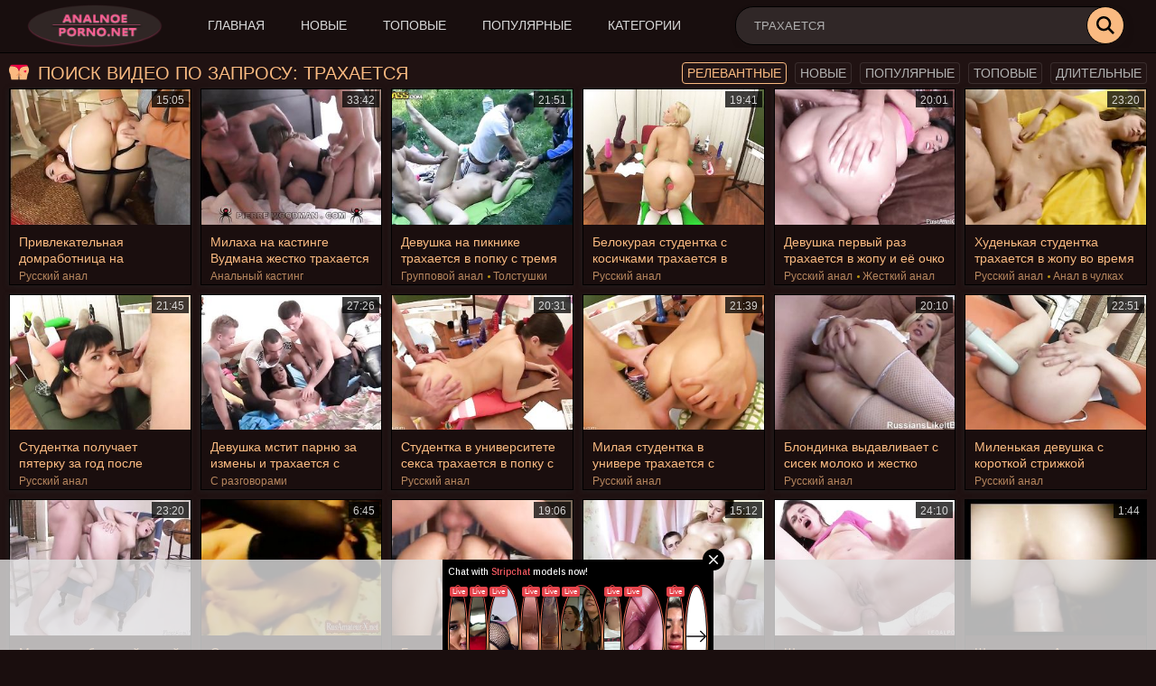

--- FILE ---
content_type: text/html; charset=UTF-8
request_url: https://analnoe-porno.net/search/%D0%A2%D0%A0%D0%90%D0%A5%D0%90%D0%95%D0%A2%D0%A1%D0%AF/
body_size: 5704
content:
<!DOCTYPE html>
<html lang="ru">
<head>
	<title>ТРАХАЕТСЯ - смотреть порно бесплатно онлайн</title>
	<meta http-equiv="Content-Type" content="text/html; charset=utf-8"/>
	<meta name="description" content="ТРАХАЕТСЯ - смотреть порно видео бесплатно онлайн"/>
	<meta name="keywords" content="порно ролик ТРАХАЕТСЯ, скачать порно видео жанра ТРАХАЕТСЯ"/>
	<meta name="viewport" content="width=device-width, initial-scale=1">
        <meta name="yandex-verification" content="f742a124a0ce57e1" />
        <meta name="google-site-verification" content="HKOM-8rIrpt2wo5UUP6R-547neUvkYRgqyO_h59KbD8" />
       
		<link href="https://analnoe-porno.net/static/styles/all-responsive-metal.css?v=7.5" rel="stylesheet" type="text/css"/>
	

<link rel="apple-touch-icon" sizes="180x180" href="https://analnoe-porno.net/static/favicon/apple-touch-icon.png">
<link rel="icon" type="image/png" sizes="32x32" href="https://analnoe-porno.net/static/favicon/favicon-32x32.png">
<link rel="icon" type="image/png" sizes="192x192" href="https://analnoe-porno.net/static/favicon/android-chrome-192x192.png">
<link rel="icon" type="image/png" sizes="16x16" href="https://analnoe-porno.net/static/favicon/favicon-16x16.png">
<link rel="manifest" href="https://analnoe-porno.net/static/favicon/site.webmanifest">
<link rel="mask-icon" href="https://analnoe-porno.net/static/favicon/safari-pinned-tab.svg" color="#333333">
<link rel="shortcut icon" href="https://analnoe-porno.net/static/favicon/favicon.ico">
<meta name="msapplication-TileColor" content="#da532c">
<meta name="msapplication-config" content="https://analnoe-porno.net/static/favicon/browserconfig.xml">
<meta name="theme-color" content="#333333">





	<script>
		var pageContext = {
															loginUrl: 'https://analnoe-porno.net/login-required/'
		};
if (typeof(Storage) !== 'undefined') {
sessionStorage.clear();
}
	</script>

				<link href="https://analnoe-porno.net/search/%D0%A2%D0%A0%D0%90%D0%A5%D0%90%D0%95%D0%A2%D0%A1%D0%AF/" rel="canonical"/>
	
			</head>
<body>

<div class="container">
	<div class="header">
<div class="content">
		
			<a  class="logo" href="https://analnoe-porno.net/"><img src="https://analnoe-porno.net/static/images/logo2.png" width="100" height="48" alt="Analnoe-porno.net"></a>
		
	<nav class="navi"  onclick="this.className=this.className=='navi'? 'navi open' : 'navi';">
		<div class="navigation">
			
						<ul class="primary">
				<li >
					<a href="https://analnoe-porno.net/" id="item1">Главная</a>
				</li>
				<li >
					<a href="https://analnoe-porno.net/latest-updates/" id="item2">Новые</a>
				</li>
				<li >
					<a href="https://analnoe-porno.net/top-rated/" id="item3">Топовые</a>
				</li>
				<li >
					<a href="https://analnoe-porno.net/most-popular/" id="item4">Популярные</a>
				</li>
									<li >
						<a href="https://analnoe-porno.net/categories/" id="item6">Категории</a>
					</li>
								
			</ul>
			
		</div>
	</nav>

		<div class="search">
			<form id="search_form" action="https://analnoe-porno.net/search/" method="get" data-url="https://analnoe-porno.net/search/%QUERY%/">
				<span class="search-button">Искать</span>
				<div class="search-text"><input type="text" name="q" placeholder="Поиск" value="ТРАХАЕТСЯ"/></div>
			</form>
		</div>
	</div>
</div>
<div class="content">
		<div class="main-content">
		

		<div class="main-container">
			<div id="list_videos_videos_list_search_result">
		
	
				
	
	
					<div class="headline">
		<h1>			Поиск видео по запросу: ТРАХАЕТСЯ		</h1>
		
																		<div class="sort">
						<ul id="list_videos_videos_list_search_result_sort_list">
								<li class="active">
									<a data-action="ajax" data-container-id="list_videos_videos_list_search_result_sort_list" data-block-id="list_videos_videos_list_search_result">Релевантные</a>
								</li>
																							<li>
										<a data-action="ajax" data-container-id="list_videos_videos_list_search_result_sort_list" data-block-id="list_videos_videos_list_search_result" data-parameters="q:%D0%A2%D0%A0%D0%90%D0%A5%D0%90%D0%95%D0%A2%D0%A1%D0%AF;category_ids:;sort_by:post_date">Новые</a>
									</li>
																<li>
										<a data-action="ajax" data-container-id="list_videos_videos_list_search_result_sort_list" data-block-id="list_videos_videos_list_search_result" data-parameters="q:%D0%A2%D0%A0%D0%90%D0%A5%D0%90%D0%95%D0%A2%D0%A1%D0%AF;category_ids:;sort_by:video_viewed">Популярные</a>
									</li>
																<li>
										<a data-action="ajax" data-container-id="list_videos_videos_list_search_result_sort_list" data-block-id="list_videos_videos_list_search_result" data-parameters="q:%D0%A2%D0%A0%D0%90%D0%A5%D0%90%D0%95%D0%A2%D0%A1%D0%AF;category_ids:;sort_by:rating">Топовые</a>
									</li>
																<li>
										<a data-action="ajax" data-container-id="list_videos_videos_list_search_result_sort_list" data-block-id="list_videos_videos_list_search_result" data-parameters="q:%D0%A2%D0%A0%D0%90%D0%A5%D0%90%D0%95%D0%A2%D0%A1%D0%AF;category_ids:;sort_by:duration">Длительные</a>
									</li>
													</ul>
					</div>
							
					
	</div>

<div class="box">
	<div class="list-videos">
		<div class="margin-fix" id="list_videos_videos_list_search_result_items">
															<p class="item  ">
						<a target="_blank" href="https://analnoe-porno.net/videos/8557/privlekatelnaya-domrabotnica-na-sobesedovanii-trahaetsya-v-jopu/" title="Привлекательная домработница на собеседовании трахается в жопу" >
							
																	<img class="thumb lazy-load" src="/placeholder.svg" data-original="https://analnoe-porno.net/contents/videos_screenshots/8000/8557/280x210/1.jpg"  alt="Привлекательная домработница на собеседовании трахается в жопу" data-cnt="1"   width="280" height="210"/>
																																																								
	</a>
							<strong class="title">
																	Привлекательная домработница на собеседовании трахается в жопу
															</strong>

								<span class="duration">15:05</span>
							

<span class="item-categories">
<a  class="item-category" href="https://analnoe-porno.net/categories/russkiy-anal/" title="Русский анал">
Русский анал
</a>
</span>
						
					</p>
									<p class="item  ">
						<a target="_blank" href="https://analnoe-porno.net/videos/6737/milaha-na-kastinge-vudmana-jestko-trahaetsya-v-jopu-s-tremya-mujikami/" title="Милаха на кастинге Вудмана жестко трахается в жопу с тремя мужиками" >
							
																	<img class="thumb lazy-load" src="/placeholder.svg" data-original="https://analnoe-porno.net/contents/videos_screenshots/6000/6737/280x210/1.jpg"  alt="Милаха на кастинге Вудмана жестко трахается в жопу с тремя мужиками" data-cnt="1"   width="280" height="210"/>
																																																								
	</a>
							<strong class="title">
																	Милаха на кастинге Вудмана жестко трахается в жопу с тремя мужиками
															</strong>

								<span class="duration">33:42</span>
							

<span class="item-categories">
<a  class="item-category" href="https://analnoe-porno.net/categories/analnyy-kasting/" title="Анальный кастинг">
Анальный кастинг
</a>
<a  class="item-category" href="https://analnoe-porno.net/categories/gruppovoy-anal/" title="Групповой анал">
Групповой анал
</a>
<a  class="item-category" href="https://analnoe-porno.net/categories/jestkiy-anal/" title="Жесткий анал">
Жесткий анал
</a>
</span>
						
					</p>
									<p class="item  ">
						<a target="_blank" href="https://analnoe-porno.net/videos/8406/devushka-na-piknike-trahaetsya-v-popku-s-tremya-priyatelyami/" title="Девушка на пикнике трахается в попку с тремя приятелями" >
							
																	<img class="thumb lazy-load" src="/placeholder.svg" data-original="https://analnoe-porno.net/contents/videos_screenshots/8000/8406/280x210/1.jpg"  alt="Девушка на пикнике трахается в попку с тремя приятелями" data-cnt="1"   width="280" height="210"/>
																																																								
	</a>
							<strong class="title">
																	Девушка на пикнике трахается в попку с тремя приятелями
															</strong>

								<span class="duration">21:51</span>
							

<span class="item-categories">
<a  class="item-category" href="https://analnoe-porno.net/categories/gruppovoy-anal/" title="Групповой анал">
Групповой анал
</a>
<a  class="item-category" href="https://analnoe-porno.net/categories/tolstushki/" title="Толстушки">
Толстушки
</a>
<a  class="item-category" href="https://analnoe-porno.net/categories/russkiy-anal/" title="Русский анал">
Русский анал
</a>
</span>
						
					</p>
									<p class="item  ">
						<a target="_blank" href="https://analnoe-porno.net/videos/8281/belokuraya-studentka-s-kosichkami-trahaetsya-v-univere-v-popku/" title="Белокурая студентка с косичками трахается в универе в попку" >
							
																	<img class="thumb lazy-load" src="/placeholder.svg" data-original="https://analnoe-porno.net/contents/videos_screenshots/8000/8281/280x210/1.jpg"  alt="Белокурая студентка с косичками трахается в универе в попку" data-cnt="1"   width="280" height="210"/>
																																																								
	</a>
							<strong class="title">
																	Белокурая студентка с косичками трахается в универе в попку
															</strong>

								<span class="duration">19:41</span>
							

<span class="item-categories">
<a  class="item-category" href="https://analnoe-porno.net/categories/russkiy-anal/" title="Русский анал">
Русский анал
</a>
<a  class="item-category" href="https://analnoe-porno.net/categories/anal-s-molodymi/" title="Анал с молодыми">
Анал с молодыми
</a>
</span>
						
					</p>
									<p class="item  ">
						<a target="_blank" href="https://analnoe-porno.net/videos/6270/devushka-pervyy-raz-trahaetsya-v-jopu-i-ee-ochko-stanovitsya-shirokim/" title="Девушка первый раз трахается в жопу и её очко становится широким" >
							
																	<img class="thumb lazy-load" src="/placeholder.svg" data-original="https://analnoe-porno.net/contents/videos_screenshots/6000/6270/280x210/1.jpg"  alt="Девушка первый раз трахается в жопу и её очко становится широким" data-cnt="1"   width="280" height="210"/>
																																																								
	</a>
							<strong class="title">
																	Девушка первый раз трахается в жопу и её очко становится широким
															</strong>

								<span class="duration">20:01</span>
							

<span class="item-categories">
<a  class="item-category" href="https://analnoe-porno.net/categories/russkiy-anal/" title="Русский анал">
Русский анал
</a>
<a  class="item-category" href="https://analnoe-porno.net/categories/jestkiy-anal/" title="Жесткий анал">
Жесткий анал
</a>
<a  class="item-category" href="https://analnoe-porno.net/categories/pervyy-anal/" title="Первый анал">
Первый анал
</a>
</span>
						
					</p>
									<p class="item  ">
						<a target="_blank" href="https://analnoe-porno.net/videos/8547/hudenkaya-studentka-trahaetsya-v-jopu-vo-vremya-podgotovki-k-sessii/" title="Худенькая студентка трахается в жопу во время подготовки к сессии" >
							
																	<img class="thumb lazy-load" src="/placeholder.svg" data-original="https://analnoe-porno.net/contents/videos_screenshots/8000/8547/280x210/1.jpg"  alt="Худенькая студентка трахается в жопу во время подготовки к сессии" data-cnt="1"   width="280" height="210"/>
																																																								
	</a>
							<strong class="title">
																	Худенькая студентка трахается в жопу во время подготовки к сессии
															</strong>

								<span class="duration">23:20</span>
							

<span class="item-categories">
<a  class="item-category" href="https://analnoe-porno.net/categories/russkiy-anal/" title="Русский анал">
Русский анал
</a>
<a  class="item-category" href="https://analnoe-porno.net/categories/anal-v-chulkah/" title="Анал в чулках">
Анал в чулках
</a>
<a  class="item-category" href="https://analnoe-porno.net/categories/anal-s-molodymi/" title="Анал с молодыми">
Анал с молодыми
</a>
</span>
						
					</p>
									<p class="item  ">
						<a target="_blank" href="https://analnoe-porno.net/videos/8432/studentka-poluchaet-pyaterku-za-god-posle-jestkogo-analnogo-seksa/" title="Студентка получает пятерку за год после жесткого анального секса" >
							
																	<img class="thumb lazy-load" src="/placeholder.svg" data-original="https://analnoe-porno.net/contents/videos_screenshots/8000/8432/280x210/1.jpg"  alt="Студентка получает пятерку за год после жесткого анального секса" data-cnt="1"   width="280" height="210"/>
																																																								
	</a>
							<strong class="title">
																	Студентка получает пятерку за год после жесткого анального секса
															</strong>

								<span class="duration">21:45</span>
							

<span class="item-categories">
<a  class="item-category" href="https://analnoe-porno.net/categories/russkiy-anal/" title="Русский анал">
Русский анал
</a>
</span>
						
					</p>
									<p class="item  ">
						<a target="_blank" href="https://analnoe-porno.net/videos/10715/devushka-mstit-parnyu-za-izmeny-i-trahaetsya-s-pacanami-v-zadnicu/" title="Девушка мстит парню за измены и трахается с пацанами в задницу" >
							
																	<img class="thumb lazy-load" src="/placeholder.svg" data-original="https://analnoe-porno.net/contents/videos_screenshots/10000/10715/280x210/1.jpg"  alt="Девушка мстит парню за измены и трахается с пацанами в задницу" data-cnt="1"   width="280" height="210"/>
																																																								
	</a>
							<strong class="title">
																	Девушка мстит парню за измены и трахается с пацанами в задницу
															</strong>

								<span class="duration">27:26</span>
							

<span class="item-categories">
<a  class="item-category" href="https://analnoe-porno.net/categories/s-razgovorami/" title="С разговорами">
С разговорами
</a>
<a  class="item-category" href="https://analnoe-porno.net/categories/gruppovoy-anal/" title="Групповой анал">
Групповой анал
</a>
<a  class="item-category" href="https://analnoe-porno.net/categories/anal-v-chulkah/" title="Анал в чулках">
Анал в чулках
</a>
</span>
						
					</p>
									<p class="item  ">
						<a target="_blank" href="https://analnoe-porno.net/videos/8583/studentka-v-universitete-seksa-trahaetsya-v-popku-s-prepodavatelem/" title="Студентка в университете секса трахается в попку с преподавателем" >
							
																	<img class="thumb lazy-load" src="/placeholder.svg" data-original="https://analnoe-porno.net/contents/videos_screenshots/8000/8583/280x210/1.jpg"  alt="Студентка в университете секса трахается в попку с преподавателем" data-cnt="1"   width="280" height="210"/>
																																																								
	</a>
							<strong class="title">
																	Студентка в университете секса трахается в попку с преподавателем
															</strong>

								<span class="duration">20:31</span>
							

<span class="item-categories">
<a  class="item-category" href="https://analnoe-porno.net/categories/russkiy-anal/" title="Русский анал">
Русский анал
</a>
<a  class="item-category" href="https://analnoe-porno.net/categories/anal-s-molodymi/" title="Анал с молодыми">
Анал с молодыми
</a>
</span>
						
					</p>
									<p class="item  ">
						<a target="_blank" href="https://analnoe-porno.net/videos/8483/milaya-studentka-v-univere-trahaetsya-s-uchitelem-v-popku-na-sessii/" title="Милая студентка в универе трахается с учителем в попку на сессии" >
							
																	<img class="thumb lazy-load" src="/placeholder.svg" data-original="https://analnoe-porno.net/contents/videos_screenshots/8000/8483/280x210/1.jpg"  alt="Милая студентка в универе трахается с учителем в попку на сессии" data-cnt="1"   width="280" height="210"/>
																																																								
	</a>
							<strong class="title">
																	Милая студентка в универе трахается с учителем в попку на сессии
															</strong>

								<span class="duration">21:39</span>
							

<span class="item-categories">
<a  class="item-category" href="https://analnoe-porno.net/categories/russkiy-anal/" title="Русский анал">
Русский анал
</a>
</span>
						
					</p>
									<p class="item  ">
						<a target="_blank" href="https://analnoe-porno.net/videos/8947/blondinka-vydavlivaet-s-sisek-moloko-i-jestko-trahaetsya-v-jopu/" title="Блондинка выдавливает с сисек молоко и жестко трахается в жопу" >
							
																	<img class="thumb lazy-load" src="/placeholder.svg" data-original="https://analnoe-porno.net/contents/videos_screenshots/8000/8947/280x210/1.jpg"  alt="Блондинка выдавливает с сисек молоко и жестко трахается в жопу" data-cnt="1"   width="280" height="210"/>
																																																								
	</a>
							<strong class="title">
																	Блондинка выдавливает с сисек молоко и жестко трахается в жопу
															</strong>

								<span class="duration">20:10</span>
							

<span class="item-categories">
<a  class="item-category" href="https://analnoe-porno.net/categories/russkiy-anal/" title="Русский анал">
Русский анал
</a>
<a  class="item-category" href="https://analnoe-porno.net/categories/bolshie-siski/" title="Большие сиськи">
Большие сиськи
</a>
<a  class="item-category" href="https://analnoe-porno.net/categories/jestkiy-anal/" title="Жесткий анал">
Жесткий анал
</a>
</span>
						
					</p>
									<p class="item  ">
						<a target="_blank" href="https://analnoe-porno.net/videos/8152/milenkaya-devushka-s-korotkoy-strijkoy-trahaetsya-v-popku-posle-progulki/" title="Миленькая девушка с короткой стрижкой трахается в попку после прогулки" >
							
																	<img class="thumb lazy-load" src="/placeholder.svg" data-original="https://analnoe-porno.net/contents/videos_screenshots/8000/8152/280x210/1.jpg"  alt="Миленькая девушка с короткой стрижкой трахается в попку после прогулки" data-cnt="1"   width="280" height="210"/>
																																																								
	</a>
							<strong class="title">
																	Миленькая девушка с короткой стрижкой трахается в попку после прогулки
															</strong>

								<span class="duration">22:51</span>
							

<span class="item-categories">
<a  class="item-category" href="https://analnoe-porno.net/categories/russkiy-anal/" title="Русский анал">
Русский анал
</a>
</span>
						
					</p>
									<p class="item  ">
						<a target="_blank" href="https://analnoe-porno.net/videos/5909/milashka-s-bolshoy-popoy-trahaetsya-v-anus-i-poluchaet-spermu-na-lico/" title="Милашка с большой попой трахается в анус и получает сперму на лицо" >
							
																	<img class="thumb lazy-load" src="/placeholder.svg" data-original="https://analnoe-porno.net/contents/videos_screenshots/5000/5909/280x210/1.jpg"  alt="Милашка с большой попой трахается в анус и получает сперму на лицо" data-cnt="1"   width="280" height="210"/>
																																																								
	</a>
							<strong class="title">
																	Милашка с большой попой трахается в анус и получает сперму на лицо
															</strong>

								<span class="duration">23:20</span>
							

<span class="item-categories">
<a  class="item-category" href="https://analnoe-porno.net/categories/russkiy-anal/" title="Русский анал">
Русский анал
</a>
<a  class="item-category" href="https://analnoe-porno.net/categories/anal-s-molodymi/" title="Анал с молодыми">
Анал с молодыми
</a>
<a  class="item-category" href="https://analnoe-porno.net/categories/pervyy-anal/" title="Первый анал">
Первый анал
</a>
</span>
						
					</p>
									<p class="item  ">
						<a target="_blank" href="https://analnoe-porno.net/videos/3842/suchka-v-chulkah-jestko-trahaetsya-v-jopu-i-otsasyvaet-chlen/" title="Сучка в чулках жестко трахается в жопу и отсасывает член" >
							
																	<img class="thumb lazy-load" src="/placeholder.svg" data-original="https://analnoe-porno.net/contents/videos_screenshots/3000/3842/280x210/1.jpg"  alt="Сучка в чулках жестко трахается в жопу и отсасывает член" data-cnt="1"   width="280" height="210"/>
																																																								
	</a>
							<strong class="title">
																	Сучка в чулках жестко трахается в жопу и отсасывает член
															</strong>

								<span class="duration">6:45</span>
							

<span class="item-categories">
<a  class="item-category" href="https://analnoe-porno.net/categories/gruppovoy-anal/" title="Групповой анал">
Групповой анал
</a>
<a  class="item-category" href="https://analnoe-porno.net/categories/domashniy-anal/" title="Домашний анал">
Домашний анал
</a>
<a  class="item-category" href="https://analnoe-porno.net/categories/russkiy-anal/" title="Русский анал">
Русский анал
</a>
</span>
						
					</p>
									<p class="item  ">
						<a target="_blank" href="https://analnoe-porno.net/videos/6261/bryunetka-v-polosatyh-getrah-trahaetsya-v-jopu-posle-mineta/" title="Брюнетка в полосатых гетрах трахается в жопу после минета" >
							
																	<img class="thumb lazy-load" src="/placeholder.svg" data-original="https://analnoe-porno.net/contents/videos_screenshots/6000/6261/280x210/1.jpg"  alt="Брюнетка в полосатых гетрах трахается в жопу после минета" data-cnt="1"   width="280" height="210"/>
																																																								
	</a>
							<strong class="title">
																	Брюнетка в полосатых гетрах трахается в жопу после минета
															</strong>

								<span class="duration">19:06</span>
							

<span class="item-categories">
<a  class="item-category" href="https://analnoe-porno.net/categories/russkiy-anal/" title="Русский анал">
Русский анал
</a>
</span>
						
					</p>
									<p class="item  ">
						<a target="_blank" href="https://analnoe-porno.net/videos/7069/milenkaya-razvratnica-v-domashney-obstanovke-trahaetsya-v-popku-s-parnem/" title="Миленькая развратница в домашней обстановке трахается в попку с парнем" >
							
																	<img class="thumb lazy-load" src="/placeholder.svg" data-original="https://analnoe-porno.net/contents/videos_screenshots/7000/7069/280x210/1.jpg"  alt="Миленькая развратница в домашней обстановке трахается в попку с парнем" data-cnt="1"   width="280" height="210"/>
																																																								
	</a>
							<strong class="title">
																	Миленькая развратница в домашней обстановке трахается в попку с парнем
															</strong>

								<span class="duration">15:12</span>
							

<span class="item-categories">
<a  class="item-category" href="https://analnoe-porno.net/categories/russkiy-anal/" title="Русский анал">
Русский анал
</a>
<a  class="item-category" href="https://analnoe-porno.net/categories/domashniy-anal/" title="Домашний анал">
Домашний анал
</a>
<a  class="item-category" href="https://analnoe-porno.net/categories/anal-s-molodymi/" title="Анал с молодыми">
Анал с молодыми
</a>
</span>
						
					</p>
									<p class="item  ">
						<a target="_blank" href="https://analnoe-porno.net/videos/3513/shalovlivaya-russkaya-bryunetka-ot-pervogo-lica-trahaetsya-s-drugom-v-ochko/" title="Шаловливая русская брюнетка от первого лица трахается с другом в очко" >
							
																	<img class="thumb lazy-load" src="/placeholder.svg" data-original="https://analnoe-porno.net/contents/videos_screenshots/3000/3513/280x210/1.jpg"  alt="Шаловливая русская брюнетка от первого лица трахается с другом в очко" data-cnt="1"   width="280" height="210"/>
																																																								
	</a>
							<strong class="title">
																	Шаловливая русская брюнетка от первого лица трахается с другом в очко
															</strong>

								<span class="duration">24:10</span>
							

<span class="item-categories">
<a  class="item-category" href="https://analnoe-porno.net/categories/russkiy-anal/" title="Русский анал">
Русский анал
</a>
<a  class="item-category" href="https://analnoe-porno.net/categories/anal-s-molodymi/" title="Анал с молодыми">
Анал с молодыми
</a>
</span>
						
					</p>
									<p class="item  ">
						<a target="_blank" href="https://analnoe-porno.net/videos/10115/shalovlivaya-alenka-na-prirode-trahaetsya-s-drugom-v-analnuyu-dyrku/" title="Шаловливая Аленка на природе трахается с другом в анальную дырку" >
							
																	<img class="thumb lazy-load" src="/placeholder.svg" data-original="https://analnoe-porno.net/contents/videos_screenshots/10000/10115/280x210/1.jpg"  alt="Шаловливая Аленка на природе трахается с другом в анальную дырку" data-cnt="1"   width="280" height="210"/>
																																																								
	</a>
							<strong class="title">
																	Шаловливая Аленка на природе трахается с другом в анальную дырку
															</strong>

								<span class="duration">1:44</span>
							

<span class="item-categories">
<a  class="item-category" href="https://analnoe-porno.net/categories/russkiy-anal/" title="Русский анал">
Русский анал
</a>
<a  class="item-category" href="https://analnoe-porno.net/categories/domashniy-anal/" title="Домашний анал">
Домашний анал
</a>
</span>
						
					</p>
									<p class="item  ">
						<a target="_blank" href="https://analnoe-porno.net/videos/1534/puhlaya-ryjevolosaya-jena-trahaetsya-s-mujem-v-zadnicu-na-kameru/" title="Пухлая рыжеволосая жена трахается с мужем в задницу на камеру" >
							
																	<img class="thumb lazy-load" src="/placeholder.svg" data-original="https://analnoe-porno.net/contents/videos_screenshots/1000/1534/280x210/1.jpg"  alt="Пухлая рыжеволосая жена трахается с мужем в задницу на камеру" data-cnt="1"   width="280" height="210"/>
																																																								
	</a>
							<strong class="title">
																	Пухлая рыжеволосая жена трахается с мужем в задницу на камеру
															</strong>

								<span class="duration">16:22</span>
							

<span class="item-categories">
<a  class="item-category" href="https://analnoe-porno.net/categories/russkiy-anal/" title="Русский анал">
Русский анал
</a>
<a  class="item-category" href="https://analnoe-porno.net/categories/domashniy-anal/" title="Домашний анал">
Домашний анал
</a>
<a  class="item-category" href="https://analnoe-porno.net/categories/muj-i-jena/" title="Муж и жена">
Муж и жена
</a>
</span>
						
					</p>
									<p class="item  ">
						<a target="_blank" href="https://analnoe-porno.net/videos/6428/sisyastaya-krasotka-lola-shine-vpervye-trahaetsya-s-priyatelem-v-popku/" title="Сисястая красотка Lola Shine впервые трахается с приятелем в попку" >
							
																	<img class="thumb lazy-load" src="/placeholder.svg" data-original="https://analnoe-porno.net/contents/videos_screenshots/6000/6428/280x210/1.jpg"  alt="Сисястая красотка Lola Shine впервые трахается с приятелем в попку" data-cnt="1"   width="280" height="210"/>
																																																								
	</a>
							<strong class="title">
																	Сисястая красотка Lola Shine впервые трахается с приятелем в попку
															</strong>

								<span class="duration">22:32</span>
							

<span class="item-categories">
<a  class="item-category" href="https://analnoe-porno.net/categories/russkiy-anal/" title="Русский анал">
Русский анал
</a>
<a  class="item-category" href="https://analnoe-porno.net/categories/anal-s-molodymi/" title="Анал с молодыми">
Анал с молодыми
</a>
<a  class="item-category" href="https://analnoe-porno.net/categories/anal-v-chulkah/" title="Анал в чулках">
Анал в чулках
</a>
</span>
						
					</p>
									<p class="item  ">
						<a target="_blank" href="https://analnoe-porno.net/videos/9910/v-otsutstvie-predkov-krasivaya-russkaya-telka-trahaetsya-s-drugom-v-anal/" title="В отсутствие предков красивая русская телка трахается с другом в анал" >
							
																	<img class="thumb lazy-load" src="/placeholder.svg" data-original="https://analnoe-porno.net/contents/videos_screenshots/9000/9910/280x210/1.jpg"  alt="В отсутствие предков красивая русская телка трахается с другом в анал" data-cnt="1"   width="280" height="210"/>
																																																								
	</a>
							<strong class="title">
																	В отсутствие предков красивая русская телка трахается с другом в анал
															</strong>

								<span class="duration">19:34</span>
							

<span class="item-categories">
<a  class="item-category" href="https://analnoe-porno.net/categories/russkiy-anal/" title="Русский анал">
Русский анал
</a>
<a  class="item-category" href="https://analnoe-porno.net/categories/anal-s-molodymi/" title="Анал с молодыми">
Анал с молодыми
</a>
</span>
						
					</p>
												</div>
	</div>
</div>
						</div>
			
		</div>
	</div>

	</div>

	<div class="footer-margin">
					<div class="content">
				
			</div>
			</div>
</div>
<div class="footer">
	<div class="footer-wrap">
<div class="txt">
			<p>
			<a href="https://analnoe-porno.net/">Анальное порно</a> - это топовый порно туб на тему анального секса! Только у нас Вы найдете отборную порнуху с трахом в жопу. Самые популярные и топовые порно видео ролики анала со всего
интернета. Все видео на сайте отвечают требованиям 18 USC 2257. 
			</p>
		</div>
		<ul class="nav">
			<li><a href="https://analnoe-porno.net/">Главная</a></li>
						<li><a href="https://analnoe-porno.net/feedback/">Обратная связь</a></li>
							<li><a href="https://analnoe-porno.net/terms/">Правила</a></li>
									
				<li><a href="https://analnoe-porno.net/sitemap.xml">Карта сайта</a></li>
		</ul>
				<div class="txt">
			© 2024 Analnoe-porno.net 18+ Все права защищены. Воспроизведение в любой форме запрещено.
		</div>
	</div>

	<script src="https://analnoe-porno.net/static/js/main.min.js?v=7.5"></script>
	<script>
		$.blockUI.defaults.overlayCSS = {};
	</script>
	</div>

<!--LiveInternet counter--><a href="//www.liveinternet.ru/click"
target="_blank"><img id="licnt32CF" width="1" height="1" style="border:0" 
title="LiveInternet"
src="[data-uri]"
alt=""/></a><script>(function(d,s){d.getElementById("licnt32CF").src=
"//counter.yadro.ru/hit?t41.5;r"+escape(d.referrer)+
((typeof(s)=="undefined")?"":";s"+s.width+"*"+s.height+"*"+
(s.colorDepth?s.colorDepth:s.pixelDepth))+";u"+escape(d.URL)+
";h"+escape(d.title.substring(0,150))+";"+Math.random()})
(document,screen)</script><!--/LiveInternet-->

<script async type="application/javascript" src="https://a.magsrv.com/ad-provider.js"></script> 
 <ins class="eas6a97888e14" data-zoneid="5565450"></ins> 
 <script>(AdProvider = window.AdProvider || []).push({"serve": {}});</script>


<script type="application/javascript">
    var ad_idzone = "5565458",
    ad_popup_fallback = false,
    ad_popup_force = false,
    ad_chrome_enabled = true,
    ad_new_tab = false,
    ad_frequency_period = 30,
    ad_frequency_count = 1,
    ad_trigger_method = 3,
    ad_trigger_delay = 0,
    ad_capping_enabled = true; 
</script>
<script type="application/javascript" src="https://a.pemsrv.com/popunder1000.js"></script>

<script data-cfasync="false" type="text/javascript" src="//diagramjawlineunhappy.com/t/9/fret/meow4/1951596/1f471582.js"></script>






</body>
</html>

--- FILE ---
content_type: text/css
request_url: https://analnoe-porno.net/static/styles/all-responsive-metal.css?v=7.5
body_size: 85887
content:
.select2-container {
    box-sizing:border-box;
    display:inline-block;
    margin:0;
    position:relative;
    vertical-align:middle
   }
   .select2-container .select2-selection--single {
    box-sizing:border-box;
    cursor:pointer;
    display:block;
    height:28px;
    user-select:none;
    -webkit-user-select:none
   }
   .select2-container .select2-selection--single .select2-selection__rendered {
    display:block;
    padding-left:8px;
    padding-right:20px;
    overflow:hidden;
    text-overflow:ellipsis;
    white-space:nowrap
   }
   .select2-container .select2-selection--single .select2-selection__clear {
    position:relative
   }
   .select2-container[dir=rtl] .select2-selection--single .select2-selection__rendered {
    padding-right:8px;
    padding-left:20px
   }
   .select2-container .select2-selection--multiple {
    box-sizing:border-box;
    cursor:pointer;
    display:block;
    min-height:32px;
    user-select:none;
    -webkit-user-select:none
   }
   .select2-container .select2-selection--multiple .select2-selection__rendered {
    display:inline-block;
    overflow:hidden;
    padding-left:8px;
    text-overflow:ellipsis;
    white-space:nowrap
   }
   .select2-container .select2-search--inline {
    float:left
   }
   .select2-container .select2-search--inline .select2-search__field {
    box-sizing:border-box;
    border:none;
    font-size:100%;
    margin-top:5px;
    padding:0
   }
   .select2-container .select2-search--inline .select2-search__field::-webkit-search-cancel-button {
    -webkit-appearance:none
   }
   .select2-dropdown {
    background-color:#fff;
    border:1px solid #aaa;
    border-radius:4px;
    box-sizing:border-box;
    display:block;
    position:absolute;
    left:-100000px;
    width:100%;
    z-index:1051
   }
   .select2-results {
    display:block
   }
   .select2-results__options {
    list-style:none;
    margin:0;
    padding:0
   }
   .select2-results__option {
    padding:6px;
    user-select:none;
    -webkit-user-select:none
   }
   .select2-results__option[aria-selected] {
    cursor:pointer
   }
   .select2-container--open .select2-dropdown {
    left:0
   }
   .select2-container--open .select2-dropdown--above {
    border-bottom:none;
    border-bottom-left-radius:0;
    border-bottom-right-radius:0
   }
   .select2-container--open .select2-dropdown--below {
    border-top:none;
    border-top-left-radius:0;
    border-top-right-radius:0
   }
   .select2-search--dropdown {
    display:block;
    padding:4px
   }
   .select2-search--dropdown .select2-search__field {
    padding:4px;
    width:100%;
    box-sizing:border-box
   }
   .select2-search--dropdown .select2-search__field::-webkit-search-cancel-button {
    -webkit-appearance:none
   }
   .select2-search--dropdown.select2-search--hide {
    display:none
   }
   .select2-close-mask {
    border:0;
    margin:0;
    padding:0;
    display:block;
    position:fixed;
    left:0;
    top:0;
    min-height:100%;
    min-width:100%;
    height:auto;
    width:auto;
    opacity:0;
    z-index:99;
    background-color:#b1b1b1
   }
   .select2-hidden-accessible {
    border:0!important;
    clip:rect(0 0 0 0)!important;
    -webkit-clip-path:inset(50%)!important;
    clip-path:inset(50%)!important;
    height:1px!important;
    overflow:hidden!important;
    padding:0!important;
    position:absolute!important;
    width:1px!important;
    white-space:nowrap!important
   }
   .select2-container--default .select2-selection--single {
    background-color:#b1b1b1;
    border:1px solid #aaa;
    border-radius:4px
   }
   .select2-container--default .select2-selection--single .select2-selection__rendered {
    color:#444;
    line-height:28px
   }
   .select2-container--default .select2-selection--single .select2-selection__clear {
    cursor:pointer;
    float:right;
    font-weight:700
   }
   .select2-container--default .select2-selection--single .select2-selection__placeholder {
    color:#999
   }
   .select2-container--default .select2-selection--single .select2-selection__arrow {
    height:26px;
    position:absolute;
    top:1px;
    right:1px;
    width:20px
   }
   .select2-container--default .select2-selection--single .select2-selection__arrow b {
    border-color:#888 transparent transparent transparent;
    border-style:solid;
    border-width:5px 4px 0 4px;
    height:0;
    left:50%;
    margin-left:-4px;
    margin-top:-2px;
    position:absolute;
    top:50%;
    width:0
   }
   .select2-container--default[dir=rtl] .select2-selection--single .select2-selection__clear {
    float:left
   }
   .select2-container--default[dir=rtl] .select2-selection--single .select2-selection__arrow {
    left:1px;
    right:auto
   }
   .select2-container--default.select2-container--disabled .select2-selection--single {
    background-color:#eee;
    cursor:default
   }
   .select2-container--default.select2-container--disabled .select2-selection--single .select2-selection__clear {
    display:none
   }
   .select2-container--default.select2-container--open .select2-selection--single .select2-selection__arrow b {
    border-color:transparent transparent #888 transparent;
    border-width:0 4px 5px 4px
   }
   .select2-container--default .select2-selection--multiple {
    background-color:#fff;
    border:1px solid #aaa;
    border-radius:4px;
    cursor:text
   }
   .select2-container--default .select2-selection--multiple .select2-selection__rendered {
    box-sizing:border-box;
    list-style:none;
    margin:0;
    padding:0 5px;
    width:100%
   }
   .select2-container--default .select2-selection--multiple .select2-selection__rendered li {
    list-style:none
   }
   .select2-container--default .select2-selection--multiple .select2-selection__placeholder {
    color:#999;
    margin-top:5px;
    float:left
   }
   .select2-container--default .select2-selection--multiple .select2-selection__clear {
    cursor:pointer;
    float:right;
    font-weight:700;
    margin-top:5px;
    margin-right:10px
   }
   .select2-container--default .select2-selection--multiple .select2-selection__choice {
    background-color:#e4e4e4;
    border:1px solid #aaa;
    border-radius:4px;
    cursor:default;
    float:left;
    margin-right:5px;
    margin-top:5px;
    padding:0 5px
   }
   .select2-container--default .select2-selection--multiple .select2-selection__choice__remove {
    color:#999;
    cursor:pointer;
    display:inline-block;
    font-weight:700;
    margin-right:2px
   }
   .select2-container--default .select2-selection--multiple .select2-selection__choice__remove:hover {
    color:#333
   }
   .select2-container--default[dir=rtl] .select2-selection--multiple .select2-search--inline,
   .select2-container--default[dir=rtl] .select2-selection--multiple .select2-selection__choice,
   .select2-container--default[dir=rtl] .select2-selection--multiple .select2-selection__placeholder {
    float:right
   }
   .select2-container--default[dir=rtl] .select2-selection--multiple .select2-selection__choice {
    margin-left:5px;
    margin-right:auto
   }
   .select2-container--default[dir=rtl] .select2-selection--multiple .select2-selection__choice__remove {
    margin-left:2px;
    margin-right:auto
   }
   .select2-container--default.select2-container--focus .select2-selection--multiple {
    border:solid #000 1px;
    outline:0
   }
   .select2-container--default.select2-container--disabled .select2-selection--multiple {
    background-color:#eee;
    cursor:default
   }
   .select2-container--default.select2-container--disabled .select2-selection__choice__remove {
    display:none
   }
   .select2-container--default.select2-container--open.select2-container--above .select2-selection--multiple,
   .select2-container--default.select2-container--open.select2-container--above .select2-selection--single {
    border-top-left-radius:0;
    border-top-right-radius:0
   }
   .select2-container--default.select2-container--open.select2-container--below .select2-selection--multiple,
   .select2-container--default.select2-container--open.select2-container--below .select2-selection--single {
    border-bottom-left-radius:0;
    border-bottom-right-radius:0
   }
   .select2-container--default .select2-search--dropdown .select2-search__field {
    border:1px solid #aaa
   }
   .select2-container--default .select2-search--inline .select2-search__field {
    background:0 0;
    border:none;
    outline:0;
    box-shadow:none;
    -webkit-appearance:textfield
   }
   .select2-container--default .select2-results>.select2-results__options {
    max-height:200px;
    overflow-y:auto
   }
   .select2-container--default .select2-results__option[role=group] {
    padding:0
   }
   .select2-container--default .select2-results__option[aria-disabled=true] {
    color:#999
   }
   .select2-container--default .select2-results__option[aria-selected=true] {
    background-color:#ddd
   }
   .select2-container--default .select2-results__option .select2-results__option {
    padding-left:1em
   }
   .select2-container--default .select2-results__option .select2-results__option .select2-results__group {
    padding-left:0
   }
   .select2-container--default .select2-results__option .select2-results__option .select2-results__option {
    margin-left:-1em;
    padding-left:2em
   }
   .select2-container--default .select2-results__option .select2-results__option .select2-results__option .select2-results__option {
    margin-left:-2em;
    padding-left:3em
   }
   .select2-container--default .select2-results__option .select2-results__option .select2-results__option .select2-results__option .select2-results__option {
    margin-left:-3em;
    padding-left:4em
   }
   .select2-container--default .select2-results__option .select2-results__option .select2-results__option .select2-results__option .select2-results__option .select2-results__option {
    margin-left:-4em;
    padding-left:5em
   }
   .select2-container--default .select2-results__option .select2-results__option .select2-results__option .select2-results__option .select2-results__option .select2-results__option .select2-results__option {
    margin-left:-5em;
    padding-left:6em
   }
   .select2-container--default .select2-results__option--highlighted[aria-selected] {
    background-color:#5897fb;
    color:#fff
   }
   .select2-container--default .select2-results__group {
    cursor:default;
    display:block;
    padding:6px
   }
   .select2-container--classic .select2-selection--single {
    background-color:#f7f7f7;
    border:1px solid #aaa;
    border-radius:4px;
    outline:0;
    background-image:-webkit-linear-gradient(top,#fff 50%,#eee 100%);
    background-image:-o-linear-gradient(top,#fff 50%,#eee 100%);
    background-image:linear-gradient(to bottom,#fff 50%,#eee 100%);
    background-repeat:repeat-x
   }
   .select2-container--classic .select2-selection--single:focus {
    border:1px solid #5897fb
   }
   .select2-container--classic .select2-selection--single .select2-selection__rendered {
    color:#444;
    line-height:28px
   }
   .select2-container--classic .select2-selection--single .select2-selection__clear {
    cursor:pointer;
    float:right;
    font-weight:700;
    margin-right:10px
   }
   .select2-container--classic .select2-selection--single .select2-selection__placeholder {
    color:#999
   }
   .select2-container--classic .select2-selection--single .select2-selection__arrow {
    background-color:#ddd;
    border:none;
    border-left:1px solid #aaa;
    border-top-right-radius:4px;
    border-bottom-right-radius:4px;
    height:26px;
    position:absolute;
    top:1px;
    right:1px;
    width:20px;
    background-image:-webkit-linear-gradient(top,#eee 50%,#ccc 100%);
    background-image:-o-linear-gradient(top,#eee 50%,#ccc 100%);
    background-image:linear-gradient(to bottom,#eee 50%,#ccc 100%);
    background-repeat:repeat-x
   }
   .select2-container--classic .select2-selection--single .select2-selection__arrow b {
    border-color:#888 transparent transparent transparent;
    border-style:solid;
    border-width:5px 4px 0 4px;
    height:0;
    left:50%;
    margin-left:-4px;
    margin-top:-2px;
    position:absolute;
    top:50%;
    width:0
   }
   .select2-container--classic[dir=rtl] .select2-selection--single .select2-selection__clear {
    float:left
   }
   .select2-container--classic[dir=rtl] .select2-selection--single .select2-selection__arrow {
    border:none;
    border-right:1px solid #aaa;
    border-radius:0;
    border-top-left-radius:4px;
    border-bottom-left-radius:4px;
    left:1px;
    right:auto
   }
   .select2-container--classic.select2-container--open .select2-selection--single {
    border:1px solid #5897fb
   }
   .select2-container--classic.select2-container--open .select2-selection--single .select2-selection__arrow {
    background:0 0;
    border:none
   }
   .select2-container--classic.select2-container--open .select2-selection--single .select2-selection__arrow b {
    border-color:transparent transparent #888 transparent;
    border-width:0 4px 5px 4px
   }
   .select2-container--classic.select2-container--open.select2-container--above .select2-selection--single {
    border-top:none;
    border-top-left-radius:0;
    border-top-right-radius:0;
    background-image:-webkit-linear-gradient(top,#fff 0,#eee 50%);
    background-image:-o-linear-gradient(top,#fff 0,#eee 50%);
    background-image:linear-gradient(to bottom,#fff 0,#eee 50%);
    background-repeat:repeat-x
   }
   .select2-container--classic.select2-container--open.select2-container--below .select2-selection--single {
    border-bottom:none;
    border-bottom-left-radius:0;
    border-bottom-right-radius:0;
    background-image:-webkit-linear-gradient(top,#eee 50%,#fff 100%);
    background-image:-o-linear-gradient(top,#eee 50%,#fff 100%);
    background-image:linear-gradient(to bottom,#eee 50%,#fff 100%);
    background-repeat:repeat-x
   }
   .select2-container--classic .select2-selection--multiple {
    background-color:#fff;
    border:1px solid #aaa;
    border-radius:4px;
    cursor:text;
    outline:0
   }
   .select2-container--classic .select2-selection--multiple:focus {
    border:1px solid #5897fb
   }
   .select2-container--classic .select2-selection--multiple .select2-selection__rendered {
    list-style:none;
    margin:0;
    padding:0 5px
   }
   .select2-container--classic .select2-selection--multiple .select2-selection__clear {
    display:none
   }
   .select2-container--classic .select2-selection--multiple .select2-selection__choice {
    background-color:#e4e4e4;
    border:1px solid #aaa;
    border-radius:4px;
    cursor:default;
    float:left;
    margin-right:5px;
    margin-top:5px;
    padding:0 5px
   }
   .select2-container--classic .select2-selection--multiple .select2-selection__choice__remove {
    color:#888;
    cursor:pointer;
    display:inline-block;
    font-weight:700;
    margin-right:2px
   }
   .select2-container--classic .select2-selection--multiple .select2-selection__choice__remove:hover {
    color:#555
   }
   .select2-container--classic[dir=rtl] .select2-selection--multiple .select2-selection__choice {
    float:right
   }
   .select2-container--classic[dir=rtl] .select2-selection--multiple .select2-selection__choice {
    margin-left:5px;
    margin-right:auto
   }
   .select2-container--classic[dir=rtl] .select2-selection--multiple .select2-selection__choice__remove {
    margin-left:2px;
    margin-right:auto
   }
   .select2-container--classic.select2-container--open .select2-selection--multiple {
    border:1px solid #5897fb
   }
   .select2-container--classic.select2-container--open.select2-container--above .select2-selection--multiple {
    border-top:none;
    border-top-left-radius:0;
    border-top-right-radius:0
   }
   .select2-container--classic.select2-container--open.select2-container--below .select2-selection--multiple {
    border-bottom:none;
    border-bottom-left-radius:0;
    border-bottom-right-radius:0
   }
   .select2-container--classic .select2-search--dropdown .select2-search__field {
    border:1px solid #aaa;
    outline:0
   }
   .select2-container--classic .select2-search--inline .select2-search__field {
    outline:0;
    box-shadow:none
   }
   .select2-container--classic .select2-dropdown {
    background-color:#b1b1b1;
    border:1px solid transparent
   }
   .select2-container--classic .select2-dropdown--above {
    border-bottom:none
   }
   .select2-container--classic .select2-dropdown--below {
    border-top:none
   }
   .select2-container--classic .select2-results>.select2-results__options {
    max-height:200px;
    overflow-y:auto
   }
   .select2-container--classic .select2-results__option[role=group] {
    padding:0
   }
   .select2-container--classic .select2-results__option[aria-disabled=true] {
    color:grey
   }
   .select2-container--classic .select2-results__option--highlighted[aria-selected] {
    background-color:#3875d7;
    color:#fff
   }
   .select2-container--classic .select2-results__group {
    cursor:default;
    display:block;
    padding:6px
   }
   .select2-container--classic.select2-container--open .select2-dropdown {
    border-color:#5897fb
   }
   blockquote,
   body,
   dd,
   div,
   dl,
   dt,
   fieldset,
   form,
   h1,
   h2,
   h3,
   h4,
   h5,
   h6,
   input,
   li,
   ol,
   p,
   pre,
   td,
   textarea,
   th,
   ul {
    margin:0;
    padding:0
   }
   fieldset,
   img {
    border:0
   }
   * {
    outline:0;
    text-decoration:none
   }
   embed,
   img,
   object {
    vertical-align:bottom
   }
   *,
   :after,
   :before {
    -webkit-box-sizing:border-box;
    box-sizing:border-box
   }
   address,
   caption,
   cite,
   code,
   dfn,
   em,
   th,
   var {
    font-style:normal;
    font-weight:400
   }
   ol,
   ul {
    list-style:none
   }
   caption,
   th {
    text-align:left
   }
   h1,
   h2,
   h3,
   h4,
   h5,
   h6 {
    font-size:100%;
    font-weight:400
   }
   .text {
    font-size:1.8rem;
    font-weight:500;
    color:#d0cece;
    margin:1.2rem 0 .2rem;
    width:100%;
    display:block;
    display:block;
    padding:1.2rem 1.4rem;
    font-size:14px;
    font-weight:500;
    background-color:rgba(255,255,255,.01);
    -webkit-transition:background-color .3s,color .3s;
    transition:background-color .3s,color .3s;
    border:1px solid rgba(255,255,255,.1)
   }
   .text a {
    font-weight:700;
    color:#ff5e95
   }
   q:after,
   q:before {
    content:""
   }
   a * {
    cursor:pointer
   }
   html {
    height:100%;
    background:rgb(26, 14, 14);
    font-size:62.5%
   }
   body {
    font:400 14px/1.2 Arial,Helvetica,sans-serif;
    min-height:100%;
    min-width:320px;
    position:relative;
    color:#dddcdc;
    -webkit-text-size-adjust:none;
    -ms-text-size-adjust:none
   }
   a {
    color:#b1b1b1;
    text-decoration:none;
    cursor:pointer;
    -webkit-transition:color .3s,background-color .3s;
    transition:color .3s,background-color .3s
   }
   .no-touch a:hover {
    color:#ff5e95
   }
   input,
   select,
   textarea {
    font-size:13px;
    line-height:1.2;
    font-family:Roboto,Helvetica,sans-serif
   }
   .container {
    margin:0 auto;
    overflow:hidden;
    position:relative;
    background-color:#201212;
   }
   .hidden {
    display:none
   }
   .page-error {
    padding:10px;
    background:0 0;
    color:#e62117;
    border:1px solid #e62117;
    font-size:30px;
    line-height:34px;
    text-align:center;
    margin:20px 0 0;
    border-radius:3px;
    -webkit-border-radius:3px
   }
   form .section-title {
    color:#ccc;
    font-size:18px;
    font-weight:500;
    margin:1rem 0;
    display:block
   }
   form .section-title.collapse,
   form .section-title.expand {
    position:relative;
    cursor:pointer;
    display:inline-block
   }
   form .section-title.collapse:hover,
   form .section-title.expand:hover {
    color:#ff5e95
   }
   form .section-title.collapse:after,
   form .section-title.expand:after {
    content:"\e901";
    display:block;
    position:absolute;
    margin-left:10px;
    -webkit-backface-visibility:hidden;
    backface-visibility:hidden;
    left:100%;
    top:50%;
    -webkit-transform:translateY(-50%);
    transform:translateY(-50%);
    font-family:icomoon!important;
    speak:none;
    font-style:normal;
    font-weight:400;
    font-variant:normal;
    text-transform:none;
    line-height:1;
    -webkit-font-smoothing:antialiased;
    -moz-osx-font-smoothing:grayscale;
    z-index:1;
    font-size:6px;
    -webkit-transition:-webkit-transform .3s;
    transition:-webkit-transform .3s;
    transition:transform .3s;
    transition:transform .3s,-webkit-transform .3s
   }
   form .section-title.collapse:after {
    -webkit-transform:translateY(-50%) rotate(180deg);
    transform:translateY(-50%) rotate(180deg)
   }
   form .row {
    display:block;
    position:relative;
    width:100%;
    margin:0 0 2rem;
    line-height:0
   }
   .message-form form .row {
    width:100%;
    max-width:100%
   }
   form .row:last-child {
    margin:0
   }
   form label {
    display:block;
    color:#ccc;
    margin:0 0 5px;
    font-weight:500;
    line-height:1.2;
    font-size:14px
   }
   form label.field-label:after {
    content:":"
   }
   form label.field-label.required:after {
    content:" (*):"
   }
   form .bottom label {
    font-size:12px;
    color:#9f9f9f;
    margin:0 0 7px
   }
   form .bottom label.field-label {
    color:#ccc;
    font-size:14px;
    font-weight:500
   }
   form .button-group .row {
    margin:6px 0 0 0
   }
   .button-group {
    margin:0 0 2rem
   }
   .two-sections .button-group {
    margin:0
   }
   form .button-group .row:first-child {
    margin:0
   }
   form .button-group .row label {
    margin:0 0 5px;
    cursor:pointer
   }
   form .checkbox,
   form .radio {
    display:none
   }
   form .checkbox+label,
   form .checkbox+span,
   form .radio+label,
   form .radio+span {
    position:relative;
    padding-left:24px!important;
    cursor:pointer
   }
   form .radio+span {
    line-height:1.2
   }
   form .checkbox+label::before,
   form .checkbox+span::before {
    content:"\e904";
    position:absolute;
    left:0;
    top:-2px;
    z-index:2;
    width:20px;
    height:20px;
    border-radius:5px;
    border:1px solid #3f3f3f;
    background-color:#262626;
    font-family:icomoon!important;
    speak:none;
    font-style:normal;
    font-weight:400;
    font-variant:normal;
    text-transform:none;
    line-height:1;
    color:#262626;
    font-size:11px;
    text-align:center;
    padding:3px 0 0;
    -webkit-font-smoothing:antialiased;
    -moz-osx-font-smoothing:grayscale;
    -webkit-transition:background-color .3s,border .3s,color .3s;
    transition:background-color .3s,border .3s,color .3s
   }
   form .checkbox:checked+label::before,
   form .checkbox:checked+span::before {
    background-color:#ff5e95;
    border:1px solid #ff5e95;
    color:#b1b1b1
   }
   form .radio+label::before,
   form .radio+span::before {
    content:"";
    position:absolute;
    left:0;
    top:-2px;
    z-index:2;
    width:20px;
    height:20px;
    border-radius:10px;
    border:2px solid #3f3f3f;
    background-color:#262626;
    padding:3px 0 0;
    -webkit-transition:background-color .3s,border .3s,color .3s;
    transition:background-color .3s,border .3s,color .3s
   }
   form .radio:checked+label::before,
   form .radio:checked+span::before {
    background-color:#ff5e95;
    border:5px solid #2e2e2e
   }
   form .submit {
    text-align:center;
    color:#000;
    text-transform:uppercase;
    font-weight:500;
    font-size:14px;
    padding:12px 30px;
    cursor:pointer;
    border:0;
    min-width:140px;
    -webkit-appearance:none;
    background-color:#ff5e95;
    /*! border-radius: 20px; */-webkit-transition:background-color .3s,color .3s;
    transition:background-color .3s,color .3s;
    -webkit-box-ordinal-group:3;
    -ms-flex-order:2;
    order:2
   }
   .no-touch form .submit:hover {
    background-color:#212121;
    color:#b1b1b1
   }
   .sidebar form .submit {
    min-width:154px
   }
   .margin-fix .bottom .submit.active,
   .margin-fix .bottom .submit.right.active,
   form .submit.active {
    background-color:#ff5e95;
    color:#b1b1b1
   }
   .margin-fix .bottom .submit.right:disabled,
   .margin-fix .bottom .submit:disabled,
   form .submit:disabled {
    pointer-events:none;
    color:#3f3f3f
   }
   form .file,
   form .selectbox,
   form .textarea,
   form .textfield {
    border:1px solid #000;
    padding:12px 20px;
    color:#b1b1b1;
    background:#1a1a2d;
    width:100%;
    /*! border-radius: 20px; */height:40px
   }
   form .textarea {
    resize:none;
    min-height:120px
   }
   form .selectbox {
    padding:10px 20px
   }
   form .date {
    font-size:0
   }
   form .date .selectbox {
    width:auto;
    margin-right:10px
   }
   form .date .select2-container {
    width:calc(33.33% - 5px)!important;
    margin:0 5px 0 0
   }
   form .date .select2-container:last-child {
    margin:0
   }
   form .file {
    position:absolute;
    left:0;
    top:0;
    bottom:0;
    padding:0;
    opacity:0;
    cursor:pointer
   }
   form .file[disabled] {
    cursor:default
   }
   form .file.error,
   form .selectbox.error,
   form .selectbox.error+.select2-container--default .select2-selection--single,
   form .textarea.error,
   form .textfield.error,
   form fieldset.error .file,
   form fieldset.error .selectbox,
   form fieldset.error .textarea,
   form fieldset.error .textfield {
    border:2px solid #f30702
   }
   form .file-control {
    position:relative;
    width:100%;
    margin:0 0 2rem
   }
   form .file-control .textfield {
    padding-left:24px
   }
   form .file-control .button {
    position:absolute;
    left:6px;
    top:5px;
    border-radius:15px;
    text-align:center;
    font-weight:500;
    padding:15px 10px;
    font-size:13px;
    color:#b1b1b1;
    background-color:#212121
   }
   form .file-control .button.disabled {
    color:#a2a2a2;
    background:#383838
   }
   form .list-selector-popup {
    position:absolute;
    width:100%;
    height:160px;
    left:0;
    bottom:52px;
    border-radius:5px;
    -webkit-box-shadow:-1px 1px 5px rgba(33,33,33,.65);
    box-shadow:-1px 1px 5px rgba(33,33,33,.65);
    z-index:10000;
    background-color:#000
   }
   form .list-selector-popup:after {
    position:absolute;
    content:"";
    width:10px;
    height:10px;
    background-color:#2e2e2e;
    left:50%;
    -webkit-transform:translateX(-50%) rotate(45deg);
    transform:translateX(-50%) rotate(45deg);
    -webkit-box-shadow:-1px 1px 5px rgba(33,33,33,.65);
    box-shadow:-1px 1px 5px rgba(33,33,33,.65);
    bottom:-5px;
    z-index:10000
   }
   form .list-selector-popup:before {
    position:absolute;
    content:"";
    width:40px;
    height:7px;
    background-color:#2e2e2e;
    left:50%;
    -webkit-transform:translateX(-50%);
    transform:translateX(-50%);
    bottom:0;
    z-index:10001
   }
   form .list-selector-popup .button-group {
    overflow-y:scroll;
    overflow-x:hidden;
    position:absolute;
    top:8px;
    left:8px;
    bottom:30px;
    right:8px
   }
   form .list-selector-popup .button-group .group-title {
    margin:0 5px 10px 0;
    padding:3px;
    line-height:1.2;
    background:#212121;
    font-weight:800
   }
   form .list-selector-popup .button-group .item {
    display:inline-block;
    width:31%;
    padding:3px 0 10px;
    vertical-align:top
   }
   .fancybox-inner form .list-selector-popup .button-group .item {
    width:49%
   }
   .fancybox-inner,
   .fancybox-outer {
    height:auto!important
   }
   form .list-selector-popup .button-group .item label {
    color:#b1b1b1;
    font-size:12px;
    cursor:pointer;
    position:relative;
    padding:0 0 0 25px
   }
   form .list-selector-popup .filter {
    position:absolute;
    bottom:0;
    left:0;
    right:0;
    background:#c8c8c8;
    border:none
   }
   form .list-selector-popup .filter input {
    width:100%;
    height:100%;
    padding:8px 10px;
    border:none;
    color:#b1b1b1;
    background:#2e2e2e;
    font-weight:400;
    line-height:14px
   }
   form .bottom {
    position:relative;
    display:-webkit-inline-box;
    display:-ms-inline-flexbox;
    display:inline-flex;
    -ms-flex-wrap:wrap;
    flex-wrap:wrap
   }
   form .bottom a {
    color:#b1b1b1;
    font-size:12px;
    line-height:20px;
    text-decoration:none;
    font-weight:500;
    text-transform:uppercase;
    -webkit-transition:color .3s;
    transition:color .3s
   }
   form .bottom .links {
    width:100%;
    -webkit-box-ordinal-group:2;
    -ms-flex-order:1;
    order:1;
    margin:0 0 2.7rem
   }
   form .bottom .links p:first-child a {
    font-weight:700;
    color:#ff5e95
   }
   form .bottom .links p:first-child a:hover {
    color:#b1b1b1
   }
   form .bottom .submit.right {
    float:right;
    margin:0 0 0 10px
   }
   .no-touch form .bottom a:hover {
    color:#ff5e95
   }
   .no-touch form .bottom .submit.right:hover {
    background-color:#ff5e95;
    color:#b1b1b1
   }
   form .captcha-control {
    width:100%
   }
   form .captcha-control .image {
    margin:0 0 2rem;
    overflow:hidden
   }
   form .captcha-control .image img {
    display:block;
    width:165px;
    height:68px;
    margin:0 1rem 1rem 0;
    float:left
   }
   form .captcha-control .image .textfield {
    width:150px
   }
   form [data-name=code] {
    margin:0 0 2rem;
    min-height:78px
   }
   form .success {
    margin:1rem;
    padding:2.5rem 2rem;
    background:#ff5e95;
    color:#b1b1b1;
    font-weight:500;
    font-size:14px;
    border-radius:1.5rem;
    width:100%;
    text-align:center
   }
   .fancybox-outer form .success {
    width:auto;
    margin:3rem
   }
   form .generic-error {
    text-align:center;
    padding:10px;
    color:#f30702;
    border:2px solid #f30702;
    font-size:14px;
    font-weight:700;
    line-height:16px;
    border-radius:3px;
    -webkit-border-radius:3px;
    margin:0 0 10px
   }
   form .info-message {
    display:inline-block;
    position:relative;
    margin:0 1rem 1rem 1rem;
    padding:1rem;
    font-size:14px;
    background:#444;
    border-radius:10px;
    -webkit-border-radius:10px
   }
   form .info-message:before {
    position:absolute;
    content:"";
    width:10px;
    height:10px;
    background-color:#444;
    left:20px;
    -webkit-transform:rotate(45deg);
    transform:rotate(45deg);
    top:-5px
   }
   form .info-message .bottom {
    display:block;
    padding:1rem 0 0
   }
   form .info-message .submit {
    font-size:12px;
    min-width:auto;
    margin:5px 5px 0 0
   }
   form .field-error {
    display:none;
    padding:5px 0 0 0;
    color:#f30702;
    font-size:14px;
    font-weight:500;
    line-height:1.2
   }
   form .field-error label {
    margin:0
   }
   form .smileys-support {
    position:relative
   }
   form .smileys-support .textarea {
    /*! border-radius: 0 0 20px 20px; */
   }
   form .smileys-support .smileys-bar {
    background:#0f0f1c;
    padding:2px 10px 4px;
    cursor:default;
    font-size:0/*! border-radius: 20px 20px 0 0; */
   }
   form .smileys-support img {
    cursor:pointer;
    margin-right:5px
   }
   form .smileys-support img:last-child {
    margin:0
   }
   form .progressbar {
    position:absolute;
    z-index:1200;
    width:60%;
    left:50%;
    top:50%;
    -webkit-transform:translate(-50%,-50%);
    transform:translate(-50%,-50%);
    height:5rem;
    border:.2rem solid #ff5e95;
    padding:.8rem;
    border-radius:2.4rem;
    background:#151515
   }
   form .progressbar .text {
    position:absolute;
    width:100%;
    top:1rem;
    height:3rem;
    font-size:2.2rem;
    line-height:3rem;
    text-align:center
   }
   form .progressbar .progress {
    width:0;
    height:3rem;
    background:#ff5e95;
    border-radius:2rem
   }
   .toggle-button {
    color:#b1b1b1;
    text-transform:uppercase;
    font-size:14px;
    font-weight:500;
    padding:2.7rem 9px 2.7rem 2.9rem;
    cursor:pointer;
    /*! border:1px solid rgba(255,255,255,.2); */
    background-color:rgba(255,255,255,.05) display: -webkit-box;
    display:-ms-flexbox;
    display:flex;
    -webkit-box-align:center;
    -ms-flex-align:center;
    align-items:center;
    -webkit-transition:background-color .3s,color .3s,border .3s;
    transition:background-color .3s,color .3s,border .3s;
    cursor:pointer;
    /*! border:1px solid #ff5e95 */
   }
   .toggle-button * {
    cursor:pointer
   }
   .toggle-button input::before {
    position:absolute;
    content:"";
    top:50%;
    left:50%;
    -webkit-transform:translate(-50%,-50%);
    transform:translate(-50%,-50%);
    width:20px;
    height:20px;
    border:2px solid #d4d4d4;
    background-color:#000;
    border-radius:50%;
    z-index:1;
    -webkit-transition:border .3s,background-color .3s;
    transition:border .3s,background-color .3s
   }
   .toggle-button.inversed.active input::before {
    border:5px solid #fff;
    background-color:#ff5e95
   }
   .toggle-button.active {
    color:#fff;
    background-color:#ff5e95
   }
   .toggle-button.inversed {
    border:1px solid #e4e4e4;
    background:#f1f1f1;
    color:#222
   }
   .toggle-button.inversed label {
    color:#222
   }
   .toggle-button.inversed.active {
    color:#fff;
    border:1px solid #ff5e95;
    background-color:#ff5e95
   }
   .toggle-button.inversed.active label {
    color:#fff
   }
   .toggle-button.done {
    pointer-events:none
   }
   .toggle-button.disabled *,
   .toggle-button.done * {
    cursor:default
   }
   .header {
    z-index:20;
    padding:5px 20px;
    display:-webkit-box;
    display:-ms-flexbox;
    display:flex;
    -webkit-box-align:center;
    -ms-flex-align:center;
    align-items:center;
    background-color:rgba(0,0,0,.25);
    border-bottom:1px solid #000
   }
   .logo,
   nav {
    -webkit-box-ordinal-group:2;
    -ms-flex-order:1;
    order:1;
    -webkit-box-flex:0
   }
   .logo {
    width:150px;
     height:48px;
    overflow:hidden
   }
   .logo img {
    width:100%
   }
   .logo a {
    display:block
   }
   .search {
    -webkit-box-ordinal-group:3;
    -ms-flex-order:2;
    order:2;
    -webkit-box-flex:1;
    -ms-flex:1 1;
    flex:1 1;
    display:-webkit-box;
    display:-ms-flexbox;
    display:flex;
    -webkit-box-pack:center;
    -ms-flex-pack:center;
    justify-content:center;
    padding:2px 0 0 10px
   }
   .search form {
    -webkit-box-flex:0;
    -ms-flex:0 1 810px;
    flex:0 1 810px;
    position:relative;
    padding:0 10px 0 0;
    border-radius:20px;
    -webkit-box-shadow:0 3px 7px rgba(0,0,0,.08);
    box-shadow:0 3px 7px rgba(0,0,0,.08)
   }
   .search .search-text input {
    width:100%;
    border:0;
    background:0 0;
    border-radius:20px;
    background-color:rgba(255,255,255,.1);
    color:#b1b1b1;
    font-size:13px;
    padding:13px 60px 13px 20px;
    border:1px solid #000
   }
   .search-text input::-webkit-input-placeholder {
    color:#b1b1b1;
    -webkit-transition:color .3s;
    transition:color .3s
   }
   .search-text input:-ms-input-placeholder {
    color:#b1b1b1;
    -webkit-transition:color .3s;
    transition:color .3s
   }
   .search-text input::-ms-input-placeholder {
    color:#b1b1b1;
    -webkit-transition:color .3s;
    transition:color .3s
   }
   .search-text input::placeholder {
    color:#b1b1b1;
    -webkit-transition:color .3s;
    transition:color .3s
   }
   .search-text input:focus::-webkit-input-placeholder {
    color:transparent
   }
   .search-text input:focus:-ms-input-placeholder {
    color:transparent
   }
   .search-text input:focus::-ms-input-placeholder {
    color:transparent
   }
   .search-text input:focus::placeholder {
    color:transparent
   }
   .search .search-text input:focus {
    outline:0
   }
   .search .search-button {
    position:absolute;
    top:0;
    right:5px;
    height:100%;
    width:42px;
    height:42px;
    background:#faba81 url(../images/search.svg) center no-repeat;
    text-indent:-1000px;
    overflow:hidden;
    cursor:pointer;
    border-radius:50%;
    -webkit-transition:background .3s;
    transition:background .3s;
    background-size:20px;
    border:1px solid #000
   }
   .no-touch .search .search-button:hover {
    /*! background-color: #1554b2; */
   }
   .navigation {
    position:relative
   }
   .navigation .button {
    display:none;
    width:100%;
    padding:8px 0;
    margin:0;
    border:none;
    background:0 0;
    height:38px;
    cursor:pointer
   }
   .navigation {
    display:-webkit-box;
    display:-ms-flexbox;
    display:flex;
    -webkit-box-align:center;
    -ms-flex-align:center;
    align-items:center;
    padding:0 30px;
    margin:0 auto
   }
   .navigation .primary {
    font-size:14px;
    font-weight:500;
    text-transform:uppercase;
    display:-webkit-box;
    display:-ms-flexbox;
    display:flex;
    -webkit-box-flex:1;
    -ms-flex:1 1;
    flex:1 1;
    -webkit-box-pack:justify;
    -ms-flex-pack:justify;
    justify-content:space-between;
    -webkit-box-align:center;
    -ms-flex-align:center;
    align-items:center;
    text-align:center
   }
   .navigation .primary li:first-child {
    -webkit-box-flex:0;
    -ms-flex:0 0 50px;
    flex:0 0 50px;
    -ms-flex-item-align:stretch;
    -ms-grid-row-align:stretch;
    align-self:stretch
   }
   .navigation .primary a {
    display:block;
    padding:15px 10px;
    margin:0 10px;
    text-transform:uppercase;
    position:relative;
    color:#d9d9d9;
    -webkit-transition:color .3s;
    transition:color .3s;
    white-space:nowrap;
    -webkit-box-flex:1;
    -ms-flex:1 1;
    flex:1 1
   }
   .navigation .primary a:before {
    position:absolute;
    content:"";
    left:0;
    bottom:0;
    background-color:#ff5e95;
    height:3px;
    width:0;
    -webkit-transition:width .3s;
    transition:width .3s
   }
   .no-touch .navigation .primary a:hover::before {
    width:100%
   }
   .no-touch .navigation .primary .highlight.drop a:hover::before {
    width:auto
   }
   .no-touch .navigation .primary a:hover {
    color:#ff5e95
   }
   .navigation .primary .selected a {
    color:#ff5e95;
    pointer-events:none
   }
   .navigation .primary .selected a::before {
    width:100%
   }
   .footer {
    width:100%;
    background-color:rgb(26, 14, 14);
    border-top:1px solid rgba(0,0,0,.5)
   }
   .footer .footer-wrap {
    max-width:1235px;
    padding:3rem 5px;
    margin:0 auto;
    overflow:hidden;
    display:-webkit-box;
    display:-ms-flexbox;
    display:flex;
    -ms-flex-wrap:wrap;
    flex-wrap:wrap;
    -webkit-box-orient:vertical;
    -webkit-box-direction:normal;
    -ms-flex-direction:column;
    flex-direction:column;
    text-align:center;
    font-size:12px;
    font-weight:400;
    color:#cecbcb;
    line-height:18px
   }
   .footer a {
    color:#fff;
    text-decoration:underline
   }
   .footer a:hover {
    color:#fff
   }
   .footer .nav {
    width:100%;
    -webkit-box-ordinal-group:2;
    -ms-flex-order:1;
    order:1;
    display:-webkit-box;
    display:-ms-flexbox;
    display:flex;
    -webkit-box-pack:center;
    -ms-flex-pack:center;
    justify-content:center;
    -webkit-box-align:center;
    -ms-flex-align:center;
    align-items:center;
    -ms-flex-wrap:wrap;
    flex-wrap:wrap;
    margin:0 0 3rem
   }
   .footer .nav li {
    margin:0 10px 0 0
   }
   .footer .nav li:last-child {
    margin:0
   }
   .footer .nav a {
    display:block;
    color:#d7d4d4;
    font-size:14px;
    font-weight:500;
    border-radius:15px;
    padding:6px 2rem;
    text-transform:uppercase;
    background-color:transparent;
    text-decoration:none;
    -webkit-transition:background-color .3s,color .3s;
    transition:background-color .3s,color .3s
   }
   .no-touch .footer .nav a:hover {
    color:#ff5e95
   }
   .footer .txt {
    -webkit-box-ordinal-group:3;
    -ms-flex-order:2;
    order:2;
    margin:0 0 15px
   }
   .box {
    margin:0 0 3rem;
    width:100%
   }
   .box.message {
    font-size:14px;
    line-height:16px;
    margin-bottom:400px
   }
   .headline {
    display:-webkit-box;
    display:-ms-flexbox;
    display:flex;
    -webkit-box-align:center;
    -ms-flex-align:center;
    align-items:center;
    margin:0 0 5px;
    padding:1rem 0 0;
    width:100%
   }
   .headline:before {
    content:'';
    width:32px;
    height:24px;
    background-image:url(../images/butt2.svg);
    background-position:left center;
    background-repeat:no-repeat;
    background-size:22px;
    vertical-align:top;
    margin:-3px 0 0 0
   }
   h1,
   h2 {
    color:#faba81;
    font-size:2rem;
    font-weight:500;
    -webkit-box-flex:1;
    -ms-flex:1 1;
    flex:1 1;
    -webkit-box-ordinal-group:1;
    -ms-flex-order:0;
    order:0;
    text-transform:uppercase
   }
   h1 a,
   h2 a {
    text-decoration:underline
   }
   .sort {
    display:block;
    float:right
   }
   .sort ul {
    display:block
   }
   .sort ul li {
    display:inline-block;
    vertical-align:middle;
    text-transform:uppercase;
    margin:0 0 0 5px
   }
   .sort ul a {
    display:block;
    padding:0 5px;
    line-height:22px;
    height:24px;
    text-align:center;
    background:0 0;
    -webkit-transition:background .3s,color .3s;
    transition:background .3s,color .3s;
    background-color:rgba(255,255,255,.01);
    -webkit-transition:background-color .3s,color .3s;
    transition:background-color .3s,color .3s;
    border:1px solid rgba(255,255,255,.1);
    border-radius:4px
   }
   .sort ul .active a,
   .sort ul a:hover {
    color:#faba81;
    border-color:#faba81;
    cursor:pointer
   }
   .headline .button,
   .headline .more {
    padding:7px 15px;
    color:#b1b1b1;
    background-color:#ff5e95;
    border-radius:15px;
    margin:2px 0 2px 3px
   }
   .no-touch .headline .button:hover,
   .no-touch .headline .more:hover {
    background-color:#333;
    color:#b1b1b1
   }
   .headline .button.icon {
    position:relative;
    padding:7px 15px 7px 25px
   }
   .headline .button.done {
    padding:7px 15px
   }
   .headline .button.icon:before {
    position:absolute;
    left:15px;
    top:50%;
    -webkit-transform:translateY(-50%);
    transform:translateY(-50%)
   }
   .headline .button.done:before {
    content:""
   }
   .headline .more {
    position:relative
   }
   .headline .button.disabled,
   .headline .button.done {
    pointer-events:none
   }
   .headline .button.disabled *,
   .headline .button.done * {
    cursor:default
   }
   .headline .button span {
    padding:0 9px;
    -webkit-transition:padding .3s;
    transition:padding .3s
   }
   .headline .button.done span,
   .toggle-button.done span {
    position:relative;
    padding:0 9px 0 23px
   }
   .headline .button.done span:before,
   .toggle-button.done span:before {
    position:absolute;
    content:"\e904";
    font-size:12px;
    left:0;
    top:50%;
    -webkit-transform:translateY(-50%);
    transform:translateY(-50%);
    font-family:icomoon!important;
    speak:none;
    font-style:normal;
    font-weight:400;
    font-variant:normal;
    text-transform:none;
    -webkit-font-smoothing:antialiased;
    -moz-osx-font-smoothing:grayscale
   }
   .headline .more span {
    font-weight:700;
    padding:0 25px 0 9px
   }
   .headline .more:after {
    content:"";
    border-left:4px solid #222;
    border-top:3px solid transparent;
    border-bottom:3px solid transparent;
    display:block;
    position:absolute;
    top:10px;
    right:8px
   }
   .headline .more:hover:after {
    border-left:4px solid #fff
   }
   .headline .button-info {
    padding:7px 15px 7px 30px;
    border-radius:3px;
    background-color:#444;
    border-radius:15px;
    margin:0 0 0 3px;
    -webkit-box-ordinal-group:3;
    -ms-flex-order:2;
    order:2;
    border-radius:0 15px 15px 0;
    margin:2px 0;
    position:relative
   }
   .headline .button-info:before {
    content:"\e913";
    position:absolute;
    left:15px;
    top:50%;
    -webkit-transform:translateY(-50%);
    transform:translateY(-50%);
    font-family:icomoon!important;
    speak:none;
    font-style:normal;
    font-weight:400;
    font-variant:normal;
    text-transform:none;
    -webkit-font-smoothing:antialiased;
    -moz-osx-font-smoothing:grayscale
   }
   .headline .button-info+.button {
    -webkit-box-ordinal-group:2;
    -ms-flex-order:1;
    order:1;
    border-radius:15px 0 0 15px
   }
   .empty-content {
    margin:0 0 3rem;
    font-size:14px;
    line-height:1.2;
    padding:10px 0 0 10px
   }
   .empty-content h2 {
    font-size:1.8rem;
    margin:0 0 10px
   }
   .empty-content a {
    text-decoration:underline
   }
   .empty-content p {
    margin:0 0 10px;
    line-height:20px
   }
   .empty-content ol,
   .empty-content ul {
    padding-left:20px
   }
   .empty-content li {
    list-style:disc inside;
    line-height:20px;
    margin-bottom:10px
   }
   .empty-content ol li {
    list-style:decimal inside
   }
   .tags-cloud {
    margin:0 0 3rem;
    padding:3rem 0 0;
    display:-webkit-box;
    display:-ms-flexbox;
    display:flex;
    -ms-flex-wrap:wrap;
    flex-wrap:wrap;
    -webkit-box-pack:center;
    -ms-flex-pack:center;
    justify-content:center;
    -webkit-box-align:center;
    -ms-flex-align:center;
    align-items:center;
    width:100%
   }
   .tags-cloud a {
    padding:.8rem 1rem;
    background-color:transparent;
    border:1px solid rgba(255,255,255,.1);
    -webkit-transition:background-color .3s,color .3s;
    transition:background-color .3s,color .3s;
    text-transform:uppercase;
    margin:5px;
     border-radius:15px 0 15px;
      color:#b1b1b1;
    background-color:#ff5e95;
    border-color:#ff5e95;
    color:#000
   }
   .no-touch .tags-cloud a:hover {
    color:#b1b1b1;
    background-color:#201212;
    border-color:#ff5e95;
    color:#faba81;
   }
   .tags-cloud .all {
    font-weight:500;
    text-align:center;
    font-size:14px;
    color:#000;
    background-color:#212121;
    padding:12px 20px;
    border-radius:20px;
    width:100%;
    margin:10px 0 0
   }
   .search-cloud {
    margin-top:2rem;
    text-align:center
   }
   .spot embed,
   .spot iframe,
   .spot img,
   .spot object {
    vertical-align:bottom;
    width:100%;
    height:100%
   }
   div.top {
    width:100%;
    margin:0 auto;
    padding:30px 0 0
   }
   div.top a {
    display:block;
    width:100%
   }
   div.top img {
    width:100%;
    height:auto
   }
   .footer-margin {
    /*! background-color: #151515; */padding:2rem 0
   }
   .bottom-adv {
    display:-webkit-box;
    display:-ms-flexbox;
    display:flex;
    -webkit-box-pack:justify;
    -ms-flex-pack:justify;
    justify-content:space-between;
    -webkit-box-align:center;
    -ms-flex-align:center;
    align-items:center;
    margin:0;
    width:100%
   }
   .bottom-adv .spot {
    display:inline-block;
    vertical-align:top;
    width:300px;
    height:250px;
    overflow:hidden;
    margin:1px
   }
   .bottom-adv .spot a {
    width:300px;
    height:250px;
    background:#c8c8c8;
    overflow:hidden;
    display:block
   }
   .margin-fix {
    margin:-10px 0 0 -10px;
    font-size:0;
    line-height:0
   }
   .margin-fix::after .margin-fix::before {
    content:"";
    display:table;
    width:100%;
    overflow:hidden;
    clear:both
   }
   .margin-fix .bottom {
    margin:0;
    max-width:100%;
    width:100%;
    padding:2rem 0 0 10px
   }
   .margin-fix .bottom .submit,
   .margin-fix .bottom .submit.right {
    margin:5px 5px 0 0;
    background-color:#212121;
    color:#b1b1b1
   }
   .no-touch .margin-fix .bottom .submit.right:hover,
   .no-touch .margin-fix .bottom .submit:hover {
    background-color:#ff5e95
   }
   .margin-fix .bottom .submit.right:last-child,
   .margin-fix .bottom .submit:last-child {
    margin:5px 0 0
   }
   .margin-fix .generic-error {
    margin:15px 0 0 15px
   }
   .no-thumb {
    background:url(../images/kvs.svg) no-repeat center
   }
   .list-videos .item {
    display:inline-block;
    text-align:left;
    background:0 0;
    vertical-align:top;
    cursor:pointer;
    margin:10px 0 0 10px;
    width:calc(100% / 6 - 10px);
    /*! cursor: pointer; */-webkit-box-shadow:-1px 1px 5px rgba(33,33,33,.65);
    box-shadow:-1px 1px 5px rgba(33,33,33,.65);
    background-color:rgba(0,0,0,.2);
    border:1px solid #000;
    position:relative;
    padding-bottom:2px
   }
   .list-videos .item.categories-item a {
    font-size:16px;
    line-height:2;
    text-transform:uppercase;
    text-align:center
   }
   .list-videos .item.categories-item:hover {
    box-shadow:0 2px 0 #ff5e95
   }
   .list-videos .item.categories-item a .duration {
    font-size:12px;
    text-transform:lowercase
   }
   .item-categories {
    padding:0 10px;
    display:block;
    white-space:nowrap;
    text-overflow:ellipsis;
    overflow:hidden
   }
   .list-videos .item a {
    display:block;
    font-size:12px;
    line-height:1.2
   }
   .item img {
    display:block;
    position:relative;
    background-color:#180e0e;
    width:100%;
    height:auto
   }
   .list-videos .is-hd {
    position:absolute;
    top:2px;
    left:2px;
    z-index:3;
    opacity:.8;
    background-color:#0b0a0b;
    font-size:12px;
    font-weight:400;
    letter-spacing:.33px;
    color:#fff;
    text-transform:uppercase;
    padding:2px 8px
   }
   .list-videos .img.preview-loading:after {
    display:block;
    position:absolute;
    content:"";
    width:21px;
    height:21px;
    background:url(../images/loader.gif) no-repeat;
    bottom:5px;
    right:5px;
    z-index:1;
    opacity:.8
   }
   .item .img img:first-child {
    position:absolute;
    top:0;
    bottom:0;
    left:0;
    right:0;
    width:100%;
    height:100%;
    -webkit-backface-visibility:hidden;
    backface-visibility:hidden
   }
   .item .title {
    font-size:14px;
    font-weight:500;
    line-height:18px;
    display:block;
    color:#faba81;
    padding:1rem 1rem 0;
    margin:0 0 5px;
    -webkit-transition:color .3s;
    transition:color .3s;
    overflow:hidden
   }
   .item .title. .item-categories {
    display:block;
    height:16px;
    overflow:hidden;
    white-space:nowrap;
    text-overflow:ellipsis;
    padding:0 10px
   }
   .list-videos .item .item-category {
    display:inline-block;
    margin:0 5px 0 0;
    color:#faba81;
    opacity:.7
   }
   .list-videos .item .item-category:hover {
    opacity:1;
    text-decoration:underline
   }
   .list-videos .item .item-category:before {
    content:'';
    display:inline-block;
    vertical-align:middle;
    width:3px;
    height:3px;
    background-color:#ffd00d;
    border-radius:50%
   }
   .list-videos .item .item-category:first-child:before {
    display:none
   }
   .list-videos .item .title {
    height:45px
   }
   .no-touch .item:hover .title {
    color:#ff5e95
   }
   .no-touch .item:hover .title {
    color:#ffa8b4;
   }
   .no-touch .list-tags .item:hover .title {
    color:inherit
   }
   .duration {
    display:block;
    position:absolute;
    top:2px;
    right:2px;
    z-index:2;
    font-size:12px;
    background-color:rgba(0,0,0,.75);
    line-height:1;
    padding:4px 5px 2px;
    color:rgba(255,255,255,.8)
   }
   .item .touch-preview {
    display:block;
    opacity:.6;
    visibility:visible;
    width:40px;
    height:40px;
    position:absolute;
    top:5px;
    left:5px;
    z-index:20;
    background-color:#000;
    border-radius:50%;
    color:#b1b1b1;
    -webkit-transition:background-color .3s;
    transition:background-color .3s
   }
   .list-comments .item {
    display:-webkit-box;
    display:-ms-flexbox;
    display:flex;
    -webkit-box-align:start;
    -ms-flex-align:start;
    align-items:flex-start;
    font-size:12px;
    line-height:1.2;
    margin:0 0 2.7rem;
    color:#b1b1b1
   }
   .list-comments .image {
    width:6rem;
    height:6rem;
    border-radius:50%;
    background-color:#212121;
    overflow:hidden;
    margin:0 10px 0 0;
    -ms-flex-negative:0;
    flex-shrink:0
   }
   .list-comments .image img {
    width:100%;
    height:100%
   }
   .list-comments .image .no-thumb {
    display:-webkit-box;
    display:-ms-flexbox;
    display:flex;
    -webkit-box-align:center;
    -ms-flex-align:center;
    align-items:center;
    -webkit-box-pack:center;
    -ms-flex-pack:center;
    justify-content:center;
    width:100%;
    height:100%;
    font-size:0;
    line-height:0;
    background-size:4rem
   }
   .list-comments .comment-options {
    -webkit-box-ordinal-group:3;
    -ms-flex-order:2;
    order:2;
    display:-webkit-box;
    display:-ms-flexbox;
    display:flex;
    -webkit-box-align:center;
    -ms-flex-align:center;
    align-items:center
   }
   .list-comments .comment-options a {
    min-width:42px;
    height:30px;
    border-radius:15px;
    background-color:#212121;
    margin:0 3px 0 0;
    -webkit-transition:background-color .3s;
    transition:background-color .3s
   }
   .list-comments .comment-options a:last-child {
    margin:0
   }
   .comment-edit {
    font-size:12px;
    text-align:center;
    font-weight:500;
    line-height:30px
   }
   .no-touch .list-comments .comment-options .comment-edit:hover {
    color:#b1b1b1;
    background-color:#ff5e95
   }
   .list-comments .comment-options a:before {
    font-size:14px;
    line-height:30px
   }
   .list-comments .comment-options a.comment-dislike.disabled,
   .list-comments .comment-options a.comment-like.disabled {
    pointer-events:none
   }
   .list-comments .comment-options a.comment-dislike,
   .list-comments .comment-options a.comment-like {
    font-family:icomoon!important;
    speak:none;
    font-style:normal;
    font-weight:400;
    font-variant:normal;
    text-transform:none;
    -webkit-font-smoothing:antialiased;
    -moz-osx-font-smoothing:grayscale;
    font-size:0;
    line-height:0;
    text-align:center
   }
   .list-comments .text {
    -webkit-box-flex:1;
    -ms-flex:1 1;
    flex:1 1;
    display:-webkit-box;
    display:-ms-flexbox;
    display:flex;
    -ms-flex-wrap:wrap;
    flex-wrap:wrap;
    -webkit-box-align:center;
    -ms-flex-align:center;
    align-items:center
   }
   .list-comments .comment-info {
    display:block;
    color:#3f3f3f;
    -webkit-box-ordinal-group:2;
    -ms-flex-order:1;
    order:1;
    -webkit-box-flex:1;
    -ms-flex:1 1;
    flex:1 1
   }
   .comment-date.icon.icon-calendar:before {
    margin:0 2px 0 0;
    font-size:15px
   }
   .list-comments p {
    -webkit-box-flex:1;
    -ms-flex:1 1 100%;
    flex:1 1 100%;
    -webkit-box-ordinal-group:4;
    -ms-flex-order:3;
    order:3;
    line-height:2.4rem;
    font-size:14px;
    padding:9px 0 0
   }
   .list-comments .username {
    font-size:14px;
    margin:0 10px 0 0
   }
   .pagination {
    text-align:center
   }
   .pagination-holder {
    display:inline-block;
    vertical-align:bottom
   }
   .pagination ul {
    display:-webkit-box;
    display:-ms-flexbox;
    display:flex;
    -ms-flex-wrap:wrap;
    flex-wrap:wrap;
    -webkit-box-align:center;
    -ms-flex-align:center;
    align-items:center;
    -webkit-box-pack:center;
    -ms-flex-pack:center;
    justify-content:center
   }
   .pagination li {
    min-width:50px;
    margin:1.5px
   }
   .pagination a,
   .pagination span {
    display:block;
    font-size:18px;
    font-weight:500;
    border-radius:4px;
    padding:12px 15px;
    background-color:#1d1d39;
    color:#b1b1b1;
    -webkit-transition:background-color .3s,color .3s;
    transition:background-color .3s,color .3s;
    border:1px solid #000
   }
   .no-touch .pagination a:hover {
    color:#000;
    background-color:#ff5e95
   }
   .pagination .page-current a,
   .pagination .page-current span {
    color:#111;
    background-color:#ff5e95;
    pointer-events:none
   }
   .pagination .first,
   .pagination .last,
   .pagination .next span,
   .pagination .prev span {
    display:none
   }
   .load-more {
    padding:0 0 2rem;
    text-align:center
   }
   .load-more a {
    display:block;
    padding:1.2rem 1.4rem;
    font-size:14px;
    font-weight:500;
    text-transform:uppercase;
    background-color:#0b0505;
    -webkit-transition:background-color .3s,color .3s;
    transition:background-color .3s,color .3s;
    border:1px solid #faba81;
   }
   .load-more a:hover {
    color:#fff;
    border-color:#ff5e95;
    color:#ff5e95
   }
   .content {
    max-width:1600px;
    padding:0 10px;
    width:100%;
    margin:0 auto;
    overflow:hidden;
    display:-webkit-box;
    display:-ms-flexbox;
    display:flex;
    -ms-flex-wrap:wrap;
    flex-wrap:wrap
   }
   .main-content {
    width:100%;
    display:-webkit-box;
    display:-ms-flexbox;
    display:flex;
    -ms-flex-wrap:wrap;
    flex-wrap:wrap;
    -webkit-box-align:start;
    -ms-flex-align:start;
    align-items:flex-start;
    padding:0 0 2rem
   }
   .main-container {
    width:100%
   }
   .sponsor {
    width:100%;
    overflow:hidden;
    margin:10px 0 0
   }
   .sponsor img {
    width:100%;
    height:auto
   }
   .info-holder {
    width:100%
   }
   .info-holder:after {
    content:"";
    display:block;
    clear:both
   }
   .info-buttons {
    width:100%;
    display:-webkit-box;
    display:-ms-flexbox;
    display:flex;
    -webkit-box-align:center;
    -ms-flex-align:center;
    align-items:center;
    -ms-flex-wrap:wrap;
    flex-wrap:wrap;
    padding:0 10px 10px;
    border-bottom:1px solid #1b1b1b;
    margin:0 0 2rem
   }
   .block-video {
    display:-webkit-box;
    display:-ms-flexbox;
    display:flex;
    -webkit-box-align:start;
    -ms-flex-align:start;
    align-items:flex-start;
    width:100%;
    margin:0 0 3rem
   }
   .block-video .video-holder {
    margin-right:1.7rem;
    flex-shrink:1;
    flex-grow:1;
    min-width:1px;
    background-color:#180e0e;
    border:1px solid #000
   }
   .block-video .player {
    margin:0 0 2rem
   }
   .block-video .player .embed-wrap {
    position:relative;
    padding-bottom:56.25%;
    height:0
   }
   .block-video .player .player-wrap {
    width:100%;
    height:auto;
    position:relative
   }
   .block-video .player .player-wrap .poster {
    width:100%;
    height:auto
   }
   .block-video .player .embed-wrap iframe,
   .block-video .player .player-wrap #kt_player,
   .block-video .player .player-wrap #kt_player_internal {
    position:absolute!important;
    left:0!important;
    top:0!important;
    width:100%!important;
    height:100%!important
   }
   .block-video .player .player-wrap #kt_player.is-fullscreen {
    position:fixed!important
   }
   .block-video .player .loading {
    display:block;
    text-align:center;
    font-size:20px;
    font-weight:700;
    line-height:25px;
    color:#444;
    padding:50px 20px
   }
   .block-video .no-player {
    display:block;
    position:relative;
    overflow:hidden;
    background-color:#000
   }
   .no-player form .submit {
    min-width:20rem
   }
   .no-touch .no-player form .submit:hover {
    background-color:#212121;
    color:#b1b1b1
   }
   .block-video .no-player img {
    position:absolute;
    left:0;
    top:0;
    width:100%;
    height:100%;
    opacity:.2
   }
   .block-video .no-player .message {
    position:absolute;
    text-align:center;
    width:95%;
    left:50%;
    top:50%;
    color:#b1b1b1;
    font-size:2.4rem;
    font-weight:500;
    line-height:3.6rem;
    -webkit-transform:translate(-50%,-50%);
    transform:translate(-50%,-50%)
   }
   .block-video .no-player .message em {
    font-weight:700
   }
   .block-video .no-player .message a {
    color:#ff5e95;
    text-decoration:underline;
    -webkit-transition:color .3s;
    transition:color .3s
   }
   .no-touch .block-video .no-player .message a:hover {
    color:#b1b1b1
   }
   .block-video .no-player .message form {
    display:block;
    padding:20px 0 0 0
   }
   .block-video .no-player .btn-play {
    position:absolute;
    width:100%;
    height:100%;
    background:url(../../player/skin/img/play_white.png) 50% 50% no-repeat
   }
   .block-video .playlist {
    padding:2rem;
    border-bottom:1px solid #1b1b1b;
    margin:0 0 10px
   }
   .block-video .playlist-holder {
    display:-webkit-box;
    display:-ms-flexbox;
    display:flex;
    -ms-flex-wrap:wrap;
    flex-wrap:wrap;
    margin:0 0 0 -10px
   }
   .block-video .playlist .item {
    position:relative;
    cursor:pointer;
    width:calc(25% - 10px);
    margin:0 0 10px 10px;
    background-color:#000;
    border-radius:0 0 5px 5px;
    -webkit-box-shadow:-1px 1px 5px rgba(33,33,33,.65);
    box-shadow:-1px 1px 5px rgba(33,33,33,.65)
   }
   .no-touch .block-video .playlist .item.selected img {
    border:4px solid #ff5e95
   }
   .block-video .playlist .item .title {
    height:36px;
    margin:10px;
    padding:0
   }
   .block-video .playlist .item:hover .title {
    color:#ff5e95
   }
   .block-video .playlist .item .img {
    position:relative;
    padding-bottom:74.51%
   }
   .block-video .playlist .pagination .next,
   .block-video .playlist .pagination .prev {
    display:block
   }
   .block-video .playlist .pagination .first,
   .block-video .playlist .pagination .jump,
   .block-video .playlist .pagination .last,
   .block-video .playlist .pagination .page {
    display:none
   }
   .block-video .sponsor {
    margin:0 auto 2rem;
    max-width:730px
   }
   .sponsor a {
    display:block
   }
   .table {
    -webkit-box-shadow:-1px 1px 5px rgba(33,33,33,.65);
    box-shadow:-1px 1px 5px rgba(33,33,33,.65);
    border-radius:5px;
    background-color:#000;
    -webkit-box-ordinal-group:3;
    -ms-flex-order:2;
    order:2;
    width:320px;
    display:-webkit-box;
    display:-ms-flexbox;
    display:flex;
    -webkit-box-pack:center;
    -ms-flex-pack:center;
    justify-content:center;
    -ms-flex-wrap:wrap;
    flex-wrap:wrap;
    padding:10px 0;
    flex-shrink:0;
    flex-grow:0
   }
   .table.sidebar-related {
    width:430px;
    background-color:transparent;
    padding:0
   }
   .table.sidebar-related .list-videos .item {
    width:calc(100% / 2 - 10px)
   }
   .table .opt {
    margin:0 0 10px;
    width:300px;
    height:250px;
    display:inline-block
   }
   .table .opt a,
   .table .opt img {
    display:block;
    width:100%;
    height:100%
   }
   .table .opt:last-child {
    margin:0
   }
   .rating-container {
    display:-webkit-box;
    display:-ms-flexbox;
    display:flex;
    -webkit-box-align:center;
    -ms-flex-align:center;
    align-items:center;
    margin-right:2rem
   }
   .rate-dislike,
   .rate-like {
    font-size:0;
    line-height:0;
    overflow:hidden;
    width:42px;
    height:42px;
    position:relative;
    background-image:url(../images/like.svg);
    background-size:40px;
    background-position:center center;
    background-repeat:no-repeat;
    /*! border:1px solid rgba(255,255,255,.2); */
    /*! background-color:rgba(255,255,255,.05) */
   }
   .rate-dislike {
    -moz-transform:rotate(180deg);
    -ms-transform:rotate(180deg);
    -webkit-transform:rotate(180deg);
    -o-transform:rotate(180deg);
    transform:rotate(180deg);
    margin:0 10px 0 3px;
     background-image:url(../images/dislike.svg);
   }
   .rate-dislike:hover,
   .rate-like:hover {
    /*! border-color:#ff5e95 */
   }
   .rate-dislike.disabled,
   .rate-dislike.voted,
   .rate-like.disabled,
   .rate-like.voted {
    pointer-events:none
   }
   .rating-container .rating {
    min-width:100px;
    text-align:center
   }
   .rating-container .voters {
    display:block;
    color:#b1b1b1;
    font-size:16px;
    font-weight:400;
    text-transform:uppercase;
    margin:0 0 5px
   }
   .rating-container .scale-holder {
    height:10px;
    border-radius:2px;
    background-color:#3f3f3f;
    display:block;
    position:relative;
    overflow:hidden
   }
   .rating-container .scale-holder .scale {
    position:absolute;
    left:0;
    top:0;
    height:10px;
    background-color:#ff5e95;
    border-radius:2px;
    min-width:10%
   }
   .rating-container .scale-holder.negative .scale {
    background-color:#f30702
   }
   .tabs-menu {
    -webkit-box-flex:1;
    -ms-flex:1 1;
    flex:1 1;
    padding:2px 0
   }
   .tabs-menu ul {
    display:-webkit-box;
    display:-ms-flexbox;
    display:flex;
    -webkit-box-align:center;
    -ms-flex-align:center;
    align-items:center;
    -webkit-box-pack:end;
    -ms-flex-pack:end;
    justify-content:flex-end;
    -ms-flex-wrap:wrap;
    flex-wrap:wrap;
    -webkit-box-flex:1;
    -ms-flex:1 0;
    flex:1 0
   }
   .tabs-menu li {
    margin-right:3px;
    padding:2px 0
   }
   .tabs-menu li:last-child {
    margin:0
   }
   .tabs-menu .toggle-button.icon,
   .toggle-button.icon {
    position:relative;
    padding:1.1rem 1.5rem 1.1rem 4rem
   }
   .tabs-menu .toggle-button.icon:before,
   .toggle-button.icon:before {
    position:absolute;
    left:1rem;
    top:50%;
    -webkit-transform:translateY(-50%);
    transform:translateY(-50%);
    z-index:1;
    font-size:2rem;
    color:#b1b1b1;
    -webkit-transition:color .3s;
    transition:color .3s
   }
   .tabs-menu .toggle-button {
    background-color:rgb(24, 14, 14);
    padding:1.1rem 1.1rem;
    white-space:nowrap;
    font-size:12px;
    margin:0 2px;
    font-size:0;
    width:60px;
    height:42px;
    background-position:center center;
    background-repeat:no-repeat;
    background-size:42px
   }
   .tabs-menu .toggle-button[href="#tab_video_info"] {
    background-image:url(../images/info.svg)
   }
   .tabs-menu .toggle-button[href="#tab_report_rrror"] {
    background-image:url(../images/warn.svg)
   }
   .tabs-menu .toggle-button[href="#tab_share"] {
    background-image:url(../images/disease.svg)
   }
   .tabs-menu .toggle-button.active {
    border-color:#ff5e95;
    pointer-events:none
   }
   .no-touch .tabs-menu .toggle-button:hover {
    border-color:#ff5e95
   }
   .tab-content {
    background:0 0;
    padding:0 2rem 2rem
   }
   .block-details {
    display:block
   }
   .block-details .info {
    display:block;
    width:100%;
    float:none;
    clear:both
   }
   .block-details .item {
    color:#b1b1b1;
    font-size:14px;
    font-weight:500;
    margin:0 30px 2rem 0;
    display:inline-block
   }
   .block-details .item:first-child {
    display:block;
    margin:0 0 2rem
   }
   .block-details .item:last-child {
    margin:0
   }
   .block-details .item img {
    margin:1px
   }
   .block-details .item a {
    display:inline-block;
    color:#b1b1b1;
    font-size:16px;
    font-weight:500;
    letter-spacing:.3px;
    font-weight:700;
    padding:8px 10px;
    /*! border:1px solid rgba(255,255,255,.2); */
    background-color:rgba(255,255,255,.05) -webkit-transition: background-color .3s,color .3s;
    transition:background-color .3s,color .3s;
    margin:2px 0 2px 3px;
    color: #faba81;
   }
   .block-details .item a:first-child {
    margin-left:10px
   }
   .no-touch .block-details .item a:hover {
    color:#ff5e95;
    border-color:#ff5e95
   }
   .block-details .item span {
    color:#3f3f3f;
    font-weight:400;
    margin:0 2.5rem 0 0;
    position:relative
   }
   .block-details .item span.icon {
    padding-left:20px
   }
   .block-details .item span.icon-album,
   .block-details .item span.icon-calendar {
    padding-left:22px
   }
   .block-details .item span.icon-eye {
    padding-left:27px
   }
   .block-details .item span.icon:before {
    position:absolute;
    top:50%;
    left:0;
    -webkit-transform:translateY(-50%);
    transform:translateY(-50%);
    z-index:1;
    font-size:15px
   }
   .block-details .item span.added-by {
    display:none
   }
   .block-details .item span.added-by:after {
    display:none
   }
   .block-details .item span em {
    color:#b1b1b1;
    font-weight:400;
    margin-left:3px;
    padding:0
   }
   .block-details .item em {
    color:#b1b1b1;
    padding:0 0 0 10px
   }
   .block-details .block-user {
    -webkit-box-ordinal-group:3;
    -ms-flex-order:2;
    order:2;
    display:-webkit-box;
    display:-ms-flexbox;
    display:flex;
    -webkit-box-align:center;
    -ms-flex-align:center;
    align-items:center
   }
   .block-details .block-user .username {
    -webkit-box-ordinal-group:3;
    -ms-flex-order:2;
    order:2;
    font-weight:500;
    font-size:12px
   }
   .block-details .block-user .username a {
    border-radius:15px;
    background-color:#ff5e95;
    color:#fff;
    padding:8px 15px;
    display:inline-block;
    -webkit-transition:background-color .3s,color .3s;
    transition:background-color .3s,color .3s;
    white-space:nowrap
   }
   .no-touch .block-details .block-user .username a:hover {
    background-color:#212121;
    color:#b1b1b1
   }
   .block-details .block-user .avatar {
    display:-webkit-box;
    display:-ms-flexbox;
    display:flex;
    -webkit-box-pack:center;
    -ms-flex-pack:center;
    justify-content:center;
    -webkit-box-align:center;
    -ms-flex-align:center;
    align-items:center;
    background-color:#212121;
    width:6rem;
    height:6rem;
    -ms-flex-negative:0;
    flex-shrink:0;
    border-radius:50%;
    margin-right:10px;
    overflow:hidden;
    opacity:1;
    -webkit-transition:opacity .3s;
    transition:opacity .3s
   }
   .no-touch .block-details .block-user a.avatar:hover {
    opacity:.7
   }
   .block-details .block-user .avatar .no-thumb,
   .block-details .block-user .avatar img {
    display:block;
    height:4rem;
    width:4rem;
    background-size:contain;
    font-size:0;
    line-height:0
   }
   .block-details .block-user .avatar img {
    height:6rem;
    width:6rem;
    border-radius:50%
   }
   .block-flagging {
    width:100%;
    overflow:hidden
   }
   .block-flagging .generic-error {
    width:100%;
    text-align:center;
    max-width:100%
   }
   .block-flagging form {
    display:-webkit-box;
    display:-ms-flexbox;
    display:flex;
    -ms-flex-wrap:wrap;
    flex-wrap:wrap;
    -webkit-box-align:start;
    -ms-flex-align:start;
    align-items:flex-start
   }
   .block-flagging .block-radios {
    -webkit-box-flex:0;
    -ms-flex:0 0 220px;
    flex:0 0 220px;
    padding-right:1rem
   }
   .block-flagging .block-textarea {
    -webkit-box-flex:1;
    -ms-flex:1 1;
    flex:1 1
   }
   .block-flagging .button-group .row {
    margin:0 0 10px;
    padding:6px 0 0
   }
   .block-flagging .submit {
    margin:11px 0 0
   }
   .block-screenshots {
    display:-webkit-box;
    display:-ms-flexbox;
    display:flex;
    -ms-flex-wrap:wrap;
    flex-wrap:wrap;
    margin:-5px 0 0 -5px
   }
   .block-screenshots a.item,
   .block-screenshots span.item {
    display:inline-block;
    width:calc(20% - 5px);
    position:relative;
    padding-bottom:10.84%;
    margin:5px 0 0 5px
   }
   .block-screenshots span.item:before {
    content:"\e912";
    font-family:icomoon!important;
    speak:none;
    font-style:normal;
    font-weight:400;
    font-variant:normal;
    text-transform:none;
    -webkit-font-smoothing:antialiased;
    -moz-osx-font-smoothing:grayscale;
    position:absolute;
    bottom:10px;
    right:10px;
    z-index:3;
    border-radius:12px;
    background-color:#ff5e95;
    color:#fff;
    font-size:12px;
    font-weight:400;
    line-height:18px;
    padding:1px 8px 3px 8px
   }
   .block-screenshots a.item:before {
    content:"";
    position:absolute;
    top:0;
    left:0;
    bottom:0;
    right:0;
    z-index:3;
    background-color:transparent;
    border:4px solid #ff5e95;
    opacity:0;
    visibility:hidden;
    -webkit-transition:opacity .3s,visibility .3s;
    transition:opacity .3s,visibility .3s
   }
   .block-screenshots a.item:hover::before {
    opacity:1;
    visibility:visible
   }
   .block-screenshots a.item img,
   .block-screenshots span.item img {
    position:absolute;
    top:0;
    left:0;
    bottom:0;
    right:0;
    width:100%;
    height:100%;
    z-index:1
   }
   .block-share {
    width:100%;
    overflow:hidden
   }
   .block-share .row {
    max-width:100%;
    display:-webkit-box;
    display:-ms-flexbox;
    display:flex;
    -ms-flex-wrap:wrap;
    flex-wrap:wrap;
    -webkit-box-align:start;
    -ms-flex-align:start;
    align-items:flex-start
   }
   .block-share label {
    width:100%;
    margin:0 0 10px
   }
   .block-share .block-bookmarks {
    -webkit-box-ordinal-group:3;
    -ms-flex-order:2;
    order:2;
    -webkit-box-flex:0;
    -ms-flex:0 0 240px;
    flex:0 0 240px;
    padding-left:10px
   }
   .block-share .middle {
    width:auto;
    -webkit-box-flex:0;
    -ms-flex:0 1 58%;
    flex:0 1 58%
   }
   .block-share .block-size {
    width:100%;
    display:-webkit-box;
    display:-ms-flexbox;
    display:flex;
    -webkit-box-align:start;
    -ms-flex-align:start;
    align-items:flex-start;
    -ms-flex-wrap:wrap;
    flex-wrap:wrap
   }
   .block-share .block-size a {
    color:#fff;
    padding:13px 20px;
    background-color:#212121;
    /*! border-radius: 20px; */font-size:12px;
    line-height:1.2;
    font-weight:500;
    color:#b1b1b1;
    display:inline-block;
    margin:3px 3px 3px 0
   }
   .no-touch .block-share .block-size a:hover {
    /*! border-color: #ff5e95; */color:#ff5e95
   }
   .block-share .custom-size {
    -webkit-box-flex:1;
    -ms-flex:1 1;
    flex:1 1;
    display:-webkit-box;
    display:-ms-flexbox;
    display:flex;
    -webkit-box-pack:start;
    -ms-flex-pack:start;
    justify-content:flex-start;
    padding:0 0 0 2rem;
    -webkit-box-align:center;
    -ms-flex-align:center;
    align-items:center;
    margin:3px 0
   }
   .block-share .custom-size label {
    margin:0 1rem 0 0;
    width:auto;
    white-space:nowrap
   }
   .block-share .custom-size .textfield {
    width:60px;
    margin:0 1rem 0 0;
    text-align:center;
    padding:12px 5px
   }
   .block-share .custom-size .textfield:last-child {
    margin:0
   }
   .video-comments {
    display:block;
    float:none;
    clear:both;
    width:100%;
    border-top:1px solid rgba(255,255,255,.1);
    margin:20px 0 0 0;
    padding:20px 0 0 0
   }
   .block-comments {
    width:100%
   }
   .block-comments form {
    clear:both;
    margin:0 0 2rem
   }
   .block-comments form>.field-label {
    font-size:18px
   }
   .block-comments .toggle-button {
    float:right;
    display:block;
    background-color:#faba81;
    min-width:20rem;
    padding:10px 10px;
    text-align:center;
    color: #000;
   }
   .block-comments .toggle-button.active {
    background-color:#ff5e95;
    color:#fff
   }
   .no-touch .block-comments .toggle-button:hover {
    background-color:#ff5e95;
    color:#000
   }
   .no-touch .block-comments .toggle-button.active:hover {
    background-color:#212121;
    color:#b1b1b1
   }
   .hint {
    color:#9f9f9f;
    font-size:12px;
    font-weight:400
   }
   .block-comments .block-new-comment {
    padding:2.5rem 0 0;
    display:none
   }
   .block-comments form .row {
    max-width:100%
   }
   .block-comments .bottom {
    max-width:100%;
    width:100%
   }
   .block-comments .list-comments {
    border-top:1px solid #1b1b1b;
    padding:2rem 0 0
   }
   .list-sort {
    display:-webkit-box;
    display:-ms-flexbox;
    display:flex;
    -webkit-box-align:center;
    -ms-flex-align:center;
    align-items:center;
    -ms-flex-wrap:wrap;
    flex-wrap:wrap;
    margin:0 0 2rem
   }
   .list-sort li {
    margin-right:2.6rem;
    font-size:2.4rem;
    padding:2px 0
   }
   .list-sort li:last-child {
    margin:0
   }
   .related-videos {
    width:100%
   }
   .related-albums,
   .related-videos {
    width:100%
   }
   .related-videos .list-sort a,
   .related-videos .list-sort span {
    display:block;
    padding:0 6px .9rem;
    position:relative
   }
   .related-videos .list-sort a:before,
   .related-videos .list-sort span:before {
    content:"";
    position:absolute;
    bottom:0;
    left:0;
    height:3px;
    background-color:#ff5e95;
    width:0%;
    -webkit-transition:width .3s;
    transition:width .3s;
    z-index:2
   }
   .related-videos .list-sort span:before {
    width:100%
   }
   .related-videos .list-sort a:hover,
   .related-videos .list-sort span {
    color:#ff5e95
   }
   .related-albums .list-sort a:hover::before,
   .related-videos .list-sort a:hover::before {
    width:100%
   }
   .player-related-videos {
    position:absolute;
    left:0;
    top:0;
    right:0;
    bottom:0;
    padding:5px 10px 30px 10px;
    background:#000;
    overflow:hidden
   }
   .player-related-videos .player-related-videos-container {
    position:relative;
    width:100%;
    height:100%;
    overflow:hidden;
    text-align:center
   }
   .player-related-videos .player-related-videos-item {
    position:relative;
    display:inline-block;
    vertical-align:middle;
    margin-top:5px
   }
   .player-related-videos .player-related-videos-item .title {
    display:block;
    position:absolute;
    left:0;
    top:0;
    right:0;
    height:52px;
    overflow:hidden;
    text-align:left;
    padding:5px;
    color:#fff;
    background:linear-gradient(to bottom,rgba(12,12,12,.8) 0,transparent 50px)
   }
   .player-related-videos .player-related-videos-item .duration {
    display:block;
    position:absolute;
    bottom:5px;
    right:5px;
    color:#fff;
    background:rgba(12,12,12,.8);
    padding:2px 5px
   }
   .no-touch .player-related-videos .player-related-videos-item .duration,
   .no-touch .player-related-videos .player-related-videos-item .title {
    display:none
   }
   .no-touch .player-related-videos .player-related-videos-item:hover .duration,
   .no-touch .player-related-videos .player-related-videos-item:hover .title {
    display:block
   }
   @media screen and (max-width:1280px) {
    .place {
     padding:4vw 0
    }
    .bottom-adv {
     -webkit-box-pack:center;
     -ms-flex-pack:center;
     justify-content:center
    }
   }
   @media screen and (max-width:1255px) {
    .place {
     padding:2.8vw 0
    }
    .header {
     padding:10px
    }
    .bottom-adv .spot:nth-child(4) {
     display:none
    }
   }
   @media screen and (max-width:1255px) {
    .table.sidebar-related {
     width:30%
    }
    form .button-group .row:first-child {
     width:100%
    }
    .info-buttons {
     -webkit-box-pack:center;
     -ms-flex-pack:center;
     justify-content:center
    }
    .tabs-menu {
     -webkit-box-flex:1;
     -ms-flex:1 1 100%;
     flex:1 1 100%;
     padding:1rem 0 0
    }
    .tabs-menu ul {
     -webkit-box-pack:center;
     -ms-flex-pack:center;
     justify-content:center;
     -ms-flex-wrap:wrap;
     flex-wrap:wrap
    }
   }
   @media screen and (max-width:1152px) {
    .logo {
     /*! width:180px; */
     /*! height:auto */
    }
    .search {
     padding-right:42px
    }
    nav {
     display:block;
     position:absolute;
     right:0;
     top:0;
     height:62px;
     z-index:9999;
     width:42px
    }
    nav:before {
     content:'';
     width:42px;
     height:42px;
     display:block;
     float:right;
     background-image:url(../images/menu.svg);
     background-position:center center;
     background-repeat:no-repeat;
     background-size:40px;
     margin:10px 5px 0 0;
     cursor:pointer
    }
    nav.open {
     background-color:rgba(24, 14, 14, 0.95);
     border-left:1px solid rgb(32, 18, 18);
     height:100%;
     width:240px
    }
    html {
     font-size:58.5%
    }
    .navigation {
     display:none
    }
    .open .navigation {
     display:block;
     margin-top:54px
    }
    .navigation .primary {
     display:block
    }
    .navigation .primary li {
     display:block;
     border-bottom:1px solid rgba(255,255,255,.2)
    }
    .navigation .primary a {
     color:#fff;
     text-align:left;
     margin:0
    }
    .block-details {
     -ms-flex-wrap:wrap;
     flex-wrap:wrap
    }
    .block-details .block-user {
     -webkit-box-flex:1;
     -ms-flex:1 1 100%;
     flex:1 1 100%;
     -webkit-box-ordinal-group:1;
     -ms-flex-order:0;
     order:0;
     display:-webkit-box;
     display:-ms-flexbox;
     display:flex;
     margin:0 0 1rem
    }
    .block-details .info {
     padding:0;
     -webkit-box-flex:1;
     -ms-flex:1 1 100%;
     flex:1 1 100%
    }
    .block-video .sponsor {
     margin:0 auto 1rem
    }
    .info-buttons {
     margin:0 0 1rem
    }
   }
   @media screen and (max-width:1140px) {
    .place {
     padding:1vw 0
    }
   }
   @media screen and (max-width:1050px) {
    .place {
     display:none
    }
   }
   @media screen and (max-width:1040px) {
    .place {
     padding:2vw 0
    }
    .header {
     -ms-flex-wrap:wrap;
     flex-wrap:wrap;
     -webkit-box-pack:justify;
     -ms-flex-pack:justify;
     justify-content:space-between/*! background-color:#000 */
    }
    .search form {
     -webkit-box-flex:1;
     -ms-flex:1 1 100%;
     flex:1 1 100%
    }
    .search {
     /*! -webkit-box-flex: 1; *//*! -ms-flex: 1 1 100%; *//*! flex: 1 1 100%; *//*! padding: 10px 0 0; */
    }
    .logo {
     margin:0 10px 0 0
    }
    .search .search-text input {
     padding:10px 60px 10px 20px
    }
    .block-share .block-bookmarks {
     -webkit-box-flex:1;
     -ms-flex:1 1 100%;
     flex:1 1 100%;
     padding:1rem 0 0;
     display:-webkit-box;
     display:-ms-flexbox;
     display:flex;
     -webkit-box-pack:center;
     -ms-flex-pack:center;
     justify-content:center
    }
    .block-share .middle {
     -webkit-box-flex:1;
     -ms-flex:1 1;
     flex:1 1
    }
   }
   @media screen and (max-width:1024px) {
    html {
     font-size:52.5%
    }
    form .row,
    form [data-name=code] {
     margin:0 0 1.5rem
    }
   }
   @media screen and (max-width:980px) {
    .bottom-adv .spot:nth-child(3) {
     display:none
    }
    .sidebar-related {
     display:none
    }
   }
   @media screen and (max-width:940px) {
    .pagination .first,
    .pagination .jump,
    .pagination .last,
    .pagination .page {
     display:none
    }
    .block-video .no-player .message {
     font-size:1.8rem;
     line-height:2.4rem
    }
   }
   @media screen and (max-width:860px) {
    .headline::before {
     display:none
    }
    .sort a {
     margin:5px 0
    }
    .list-videos .item,
    .place~.item:nth-of-type(-n+7) {
     width:calc(33.33% - 10px)
    }
    .list-videos .place {
     display:none
    }
    .block-video .video-holder {
     margin-right:0
    }
    .headline {
     margin:0 0 10px
    }
    .two-sections {
     width:100%;
     -ms-flex-wrap:wrap;
     flex-wrap:wrap
    }
    .section-one {
     padding:0;
     -webkit-box-flex:1;
     -ms-flex:1 1 100%;
     flex:1 1 100%
    }
    form .bottom {
     max-width:100%
    }
    form .row {
     max-width:100%
    }
   }
   @media screen and (max-width:785px) {
    .box {
     padding:1.5rem 0 0
    }
    .list-categories .item {
     width:calc(33.33% - 10px)
    }
    .logo {
     margin:0 0 10px
    }
    .header {
     -webkit-box-pack:center;
     -ms-flex-pack:center;
     justify-content:center
    }
    .headline {
     -ms-flex-wrap:wrap;
     flex-wrap:wrap;
     padding:2rem 0 0
    }
    .headline h1,
    h2 {
     width:100%;
     -webkit-box-flex:1;
     -ms-flex:1 1 100%;
     flex:1 1 100%;
     margin:2px 0
    }
    .sort {
     margin:10px 10px 0 0
    }
    .sort:last-child {
     margin:10px 0 0
    }
    .pagination a,
    .pagination span {
     font-size:13px;
     padding:8px 12px
    }
    .pagination li {
     min-width:43px
    }
    .tags-cloud .all {
     font-size:13px;
     padding:10px 20px
    }
    .footer .nav a {
     font-size:13px
    }
    .sidebar form .row {
     width:50%
    }
    .block-details .item span {
     margin:0 1.5rem .5rem 0
    }
    .block-details .item {
     margin:0 10px 1rem 0
    }
    .tab-content {
     padding:0 1rem 1rem
    }
    .list-sort {
     margin:0 0 1rem
    }
    .list-sort li {
     margin-right:1rem
    }
   }
   @media screen and (max-width:650px) {
    .bottom-adv .spot:nth-child(2) {
     display:none
    }
    html {
     font-size:47.5%
    }
    .list-tags .margin-fix .item {
     -webkit-box-flex:1;
     -ms-flex:1 1 50%;
     flex:1 1 50%
    }
   }
   @media screen and (max-width:640px) {
    .list-videos .item,
    .place~.item:nth-of-type(-n+7) {
     width:calc(50% - 10px)
    }
    .list-videos .item {
     margin:5px 0 0 5px
    }
    .margin-fix {
     margin:-5px 0 0 -5px
    }
    .empty-content {
     padding:0 0 0 5px
    }
    form .row,
    form [data-name=code] {
     margin:0 0 1rem
    }
    .block-video {
     margin:0 0 1.5rem
    }
    .list-comments .comment-info {
     -webkit-box-flex:1;
     -ms-flex:1 1 100%;
     flex:1 1 100%;
     margin:0 0 5px
    }
    .box {
     margin:0 0 1.5rem
    }
    .search {
     -webkit-box-flex:1;
     -ms-flex:1 1 100%;
     flex:1 1 100%;
     padding:10px 0
    }
    .header {
     padding:5px 0 0 0
    }
    nav:before {
     margin-right:17px
    }
   }
   @media screen and (max-width:560px) {
    .box {
     padding:1rem 0 0
    }
    form .section-title {
     margin:0 0 1.5rem
    }
    form .button-group .row:first-child {
     margin:0 0 2rem
    }
    .block-new-comment .bottom .submit {
     margin:0
    }
    .block-comments form .textfield {
     width:100%
    }
   }
   @media screen and (max-width:420px) {
    form .captcha-control .image {
     margin:0 0 1.5rem
    }
    form .captcha-control .image img {
     float:inherit
    }
    form .captcha-control .image .textfield {
     width:100%
    }
    form .list-selector-popup .button-group .item {
     width:45%
    }
    .list-videos .item,
    .place~.item:nth-of-type(-n+7) {
     width:calc(100% /2 - 8px);
     margin:5px 0 0 5px
    }
   }
   @supports (-webkit-overflow-scrolling:touch) {
    .content,
    .sort {
     cursor:pointer
    }
   }
   

--- FILE ---
content_type: image/svg+xml
request_url: https://analnoe-porno.net/placeholder.svg
body_size: 66
content:
<svg xmlns="http://www.w3.org/2000/svg" width="280" height="210"/>

--- FILE ---
content_type: image/svg+xml
request_url: https://analnoe-porno.net/static/images/butt2.svg
body_size: 2254
content:
<?xml version="1.0" encoding="iso-8859-1"?>
<!-- Generator: Adobe Illustrator 19.0.0, SVG Export Plug-In . SVG Version: 6.00 Build 0)  -->
<svg version="1.1" id="Layer_1" xmlns="http://www.w3.org/2000/svg" xmlns:xlink="http://www.w3.org/1999/xlink" x="0px" y="0px"
	 viewBox="0 0 504.48 504.48" style="enable-background:new 0 0 504.48 504.48;" xml:space="preserve">
<g>
	<path style="fill:#FABA81;" d="M472.932,100.594c0,0-194.878-32.265-220.69,131.637l12.588,209.081h182.29l25.812-138.099
		C472.932,303.214,543.914,199.966,472.932,100.594"/>
	<path style="fill:#FABA81;" d="M31.548,100.594c-70.983,99.372,0,202.62,0,202.62L57.36,441.312h180.983l13.895-209.081
		C226.426,68.329,31.548,100.594,31.548,100.594"/>
</g>
<path style="fill:#F30043;" d="M70.335,63.167c-22.943,0-41.543,18.6-41.543,41.543c0.927-1.368,1.774-2.745,2.754-4.114
	c0,0,194.878-32.265,220.69,131.637c25.812-163.902,220.698-131.637,220.698-131.637c1.368,1.924,2.595,3.849,3.866,5.782v-1.668
	c0-22.943-18.6-41.543-41.543-41.543C435.257,63.167,70.335,63.167,70.335,63.167z"/>
<path style="fill:#F4935E;" d="M319.946,331.091c-33.643-17.275-56.144-52.33-58.913-90.81c0.167-2.67,0.264-5.352,0.264-8.046
	c0-4.694-3.806-8.499-8.5-8.499h-0.001c-0.094,0-0.184,0.011-0.277,0.014c-0.093-0.003-0.184-0.014-0.277-0.014c0,0,0,0-0.001,0
	c-4.693,0-8.499,3.805-8.5,8.499c-0.001,2.695,0.096,5.379,0.264,8.05c-2.77,38.479-25.271,73.533-58.912,90.807
	c-4.176,2.145-5.823,7.268-3.679,11.444c1.506,2.934,4.483,4.619,7.568,4.619c1.307,0,2.633-0.303,3.875-0.94
	c27.499-14.119,48.551-38.469,59.662-67.189c11.111,28.72,32.164,53.069,59.662,67.189c1.243,0.638,2.569,0.94,3.876,0.94
	c3.085,0,6.063-1.686,7.568-4.619C325.769,338.358,324.122,333.235,319.946,331.091z"/>
<path style="fill:#F30043;" d="M406.091,217.973c0.794-6.718,5.464-12.65,12.341-14.733c9.278-2.807,18.273,2.834,21.875,11.714
	c0,0,1.139,2.127,1.377,6.515c0.327,5.967-1.377,11.864-4.537,16.931l-16.852,26.527l-28.337-12.853
	c-5.447-2.463-10.134-6.435-13.171-11.582c-2.233-3.778-2.463-6.179-2.463-6.179c-1.924-9.384,2.436-19.068,11.705-21.875
	C394.915,210.355,401.704,212.826,406.091,217.973"/>
<g>
</g>
<g>
</g>
<g>
</g>
<g>
</g>
<g>
</g>
<g>
</g>
<g>
</g>
<g>
</g>
<g>
</g>
<g>
</g>
<g>
</g>
<g>
</g>
<g>
</g>
<g>
</g>
<g>
</g>
</svg>
